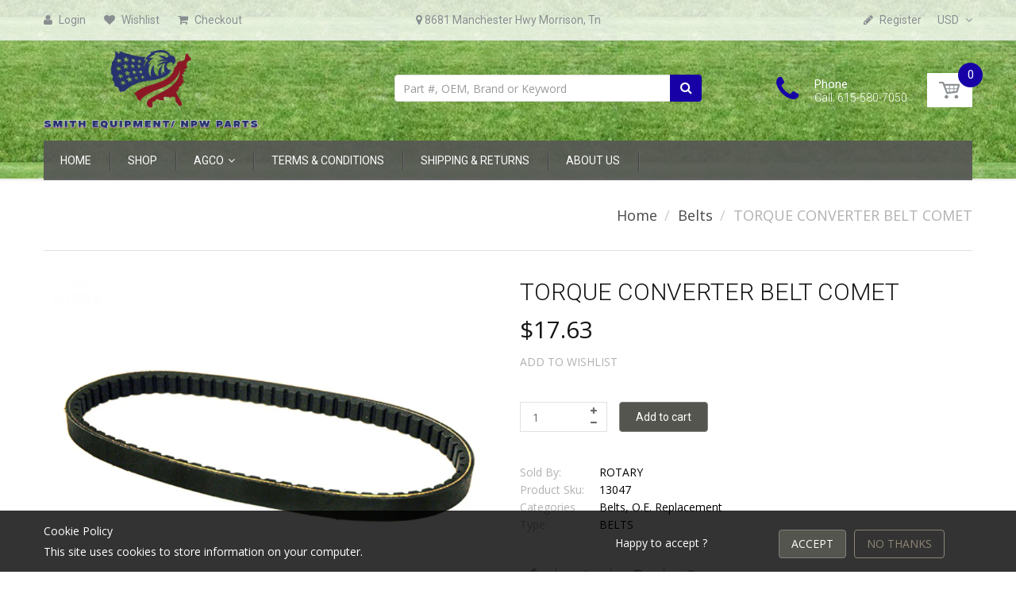

--- FILE ---
content_type: text/html; charset=utf-8
request_url: https://npwparts.com/products/torque-converter-belt-comet-13047
body_size: 25012
content:
<!doctype html>
<!--[if IE 8]><html lang="en" class="ie8 js"> <![endif]-->
<!--[if (gt IE 9)|!(IE)]><!--><html lang="en" class="js"> <!--<![endif]-->
<head>
  
  <link rel="shortcut icon" href="//npwparts.com/cdn/shop/t/9/assets/favicon.png?v=108943660680188591961746025342" type="image/png" />
  
  <meta charset="UTF-8">
  <meta http-equiv="Content-Type" content="text/html; charset=utf-8">
  <meta name="viewport" content="width=device-width, initial-scale=1, minimum-scale=1, maximum-scale=1" />
  <link rel="canonical" href="https://npwparts.com/products/torque-converter-belt-comet-13047" />
  <meta name="google-site-verification" content="_Uz2IZRcugsFYcmv9wOvAncqEuQU1tcmHN9AMrYrQnI" />

  <!-- Title and description ================================================== -->
  <title>
    TORQUE CONVERTER BELT COMET &ndash; NPWPARTS.COM
  </title>

  
  <meta name="description" content="Torque Converter Belt Comet. Replaces Comet 203581AReplaces:COMET 203581ADimensions: LENGTH: 30-1/4&quot; WIDTH: 3/4&quot;">
  

  


  <meta property="og:type" content="product" />
  <meta property="og:title" content="TORQUE CONVERTER BELT COMET" />
  
  <meta property="og:image" content="http://npwparts.com/cdn/shop/products/13047_befe2952-3af1-4b21-9333-7cc4ab342e31_grande.jpg?v=1504783637" />
  <meta property="og:image:secure_url" content="https://npwparts.com/cdn/shop/products/13047_befe2952-3af1-4b21-9333-7cc4ab342e31_grande.jpg?v=1504783637" />
  
  <meta property="og:price:amount" content="17.63" />
  <meta property="og:price:currency" content="USD" />



<meta property="og:description" content="Torque Converter Belt Comet. Replaces Comet 203581AReplaces:COMET 203581ADimensions: LENGTH: 30-1/4&quot; WIDTH: 3/4&quot;" />

<meta property="og:url" content="https://npwparts.com/products/torque-converter-belt-comet-13047" />
<meta property="og:site_name" content="NPWPARTS.COM" />
  

<link href="//npwparts.com/cdn/shop/t/9/assets/jquery-ui.css?v=64611646430117989321746025359" rel="stylesheet" type="text/css" media="all" />

<link href="//npwparts.com/cdn/shop/t/9/assets/bootstrap.3x.css?v=108945821467277196061746025326" rel="stylesheet" type="text/css" media="all" />
<link href="//npwparts.com/cdn/shop/t/9/assets/jquery.owl.carousel.css?v=77657715448469033441746025418" rel="stylesheet" type="text/css" media="all" />

<link href="//npwparts.com/cdn/shop/t/9/assets/jquery.plugin.css?v=69792016078534625371746025418" rel="stylesheet" type="text/css" media="all" />

<link href="//npwparts.com/cdn/shop/t/9/assets/bc.toggle.scss.css?v=84543606160684116431746025418" rel="stylesheet" type="text/css" media="all" />
<link href="//npwparts.com/cdn/shop/t/9/assets/bc.global.scss.css?v=147545970352807030281746025418" rel="stylesheet" type="text/css" media="all" />
<link href="//npwparts.com/cdn/shop/t/9/assets/bc.style.scss.css?v=174804383283309723861746025418" rel="stylesheet" type="text/css" media="all" />
<link href="//npwparts.com/cdn/shop/t/9/assets/bc.responsive.scss.css?v=59028656508994380461746025418" rel="stylesheet" type="text/css" media="all" />

  <link href="//fonts.googleapis.com/css?family=Roboto:100,100i,300,300i,400,400i,500,500i,700,700i,900,900i" rel='stylesheet' type='text/css'>
<link href="//fonts.googleapis.com/css?family=Open+Sans:300italic,400italic,600italic,700italic,800italic,400,300,600,700,800" rel='stylesheet' type='text/css'>
<link rel="stylesheet" href="//maxcdn.bootstrapcdn.com/font-awesome/4.5.0/css/font-awesome.min.css">
  
  

<script src="//npwparts.com/cdn/shop/t/9/assets/jquery-1.9.1.min.js?v=95800296054546268251746025358" ></script>

<script src="//code.jquery.com/ui/1.9.1/jquery-ui.js"></script>

<script src="//npwparts.com/cdn/shop/t/9/assets/bootstrap.3x.min.js?v=133551432925901452781746025326" defer></script>

<script src="//npwparts.com/cdn/shop/t/9/assets/jquery.easing.1.3.js?v=183302368868080250061746025361" defer></script>

<script src="//npwparts.com/cdn/shop/t/9/assets/modernizr.js?v=48376380639843794271746025380"  async></script>



<script src="//npwparts.com/cdn/shop/t/9/assets/cookies.js?v=152021851494072641811746025334"></script>
<script src="//npwparts.com/cdn/shop/t/9/assets/jquery.fancybox.min.js?v=145951643271796414991746025363"></script>
<script src="//npwparts.com/cdn/shop/t/9/assets/jquery.jgrowl.min.js?v=87227353252943713011746025365" defer></script>
<script src="//npwparts.com/cdn/shop/t/9/assets/jquery.elevatezoom.min.js?v=123601637255686690921746025362" defer></script>
<script src="//npwparts.com/cdn/shop/t/9/assets/jquery.owl.carousel.min.js?v=33650824321397007901746025366" defer></script>
<script src="//npwparts.com/cdn/shop/t/9/assets/jquery.plugin.js?v=10681318543028800801746025367" defer></script>
<script src="//npwparts.com/cdn/shop/t/9/assets/jquery.countdown.js?v=12090125995840752651746025360" defer></script>

<script src="//npwparts.com/cdn/shop/t/9/assets/cart.js?v=169366680354182025121746025329" defer></script>
<script src="//npwparts.com/cdn/shop/t/9/assets/rivets-cart.min.js?v=49544620901609536631746025393" defer></script>

<script src="//npwparts.com/cdn/shop/t/9/assets/bc.ajax-search.js?v=87119048951310792981746025418" defer></script>



<script src="//npwparts.com/cdn/shop/t/9/assets/option_selection.js?v=15895070327792254761746025381" defer></script>


<script src="//npwparts.com/cdn/shop/t/9/assets/jquery.fakecrop.js?v=165182472294359744011746025362" defer></script>


<script src="//npwparts.com/cdn/shop/t/9/assets/bc.global.js?v=5107760312179822001746025418" defer></script>
<script src="//npwparts.com/cdn/shop/t/9/assets/bc.slider.js?v=35441931550015488391746025418"></script>
<script src="//npwparts.com/cdn/shop/t/9/assets/bc.script.js?v=15589881852778385281746025418"></script>


  

  <script>window.performance && window.performance.mark && window.performance.mark('shopify.content_for_header.start');</script><meta name="facebook-domain-verification" content="ybcyh3ic2uc1k5nldo51gx83xatm0r">
<meta id="shopify-digital-wallet" name="shopify-digital-wallet" content="/22650487/digital_wallets/dialog">
<meta name="shopify-checkout-api-token" content="6e67b31c0eabc7f1a6208a5562dde9b4">
<link rel="alternate" type="application/json+oembed" href="https://npwparts.com/products/torque-converter-belt-comet-13047.oembed">
<script async="async" src="/checkouts/internal/preloads.js?locale=en-US"></script>
<link rel="preconnect" href="https://shop.app" crossorigin="anonymous">
<script async="async" src="https://shop.app/checkouts/internal/preloads.js?locale=en-US&shop_id=22650487" crossorigin="anonymous"></script>
<script id="apple-pay-shop-capabilities" type="application/json">{"shopId":22650487,"countryCode":"US","currencyCode":"USD","merchantCapabilities":["supports3DS"],"merchantId":"gid:\/\/shopify\/Shop\/22650487","merchantName":"NPWPARTS.COM","requiredBillingContactFields":["postalAddress","email","phone"],"requiredShippingContactFields":["postalAddress","email","phone"],"shippingType":"shipping","supportedNetworks":["visa","masterCard","amex","discover","elo","jcb"],"total":{"type":"pending","label":"NPWPARTS.COM","amount":"1.00"},"shopifyPaymentsEnabled":true,"supportsSubscriptions":true}</script>
<script id="shopify-features" type="application/json">{"accessToken":"6e67b31c0eabc7f1a6208a5562dde9b4","betas":["rich-media-storefront-analytics"],"domain":"npwparts.com","predictiveSearch":true,"shopId":22650487,"locale":"en"}</script>
<script>var Shopify = Shopify || {};
Shopify.shop = "npwparts.myshopify.com";
Shopify.locale = "en";
Shopify.currency = {"active":"USD","rate":"1.0"};
Shopify.country = "US";
Shopify.theme = {"name":"Copy of Copy of npw-parts-2019","id":151012638935,"schema_name":null,"schema_version":null,"theme_store_id":null,"role":"main"};
Shopify.theme.handle = "null";
Shopify.theme.style = {"id":null,"handle":null};
Shopify.cdnHost = "npwparts.com/cdn";
Shopify.routes = Shopify.routes || {};
Shopify.routes.root = "/";</script>
<script type="module">!function(o){(o.Shopify=o.Shopify||{}).modules=!0}(window);</script>
<script>!function(o){function n(){var o=[];function n(){o.push(Array.prototype.slice.apply(arguments))}return n.q=o,n}var t=o.Shopify=o.Shopify||{};t.loadFeatures=n(),t.autoloadFeatures=n()}(window);</script>
<script>
  window.ShopifyPay = window.ShopifyPay || {};
  window.ShopifyPay.apiHost = "shop.app\/pay";
  window.ShopifyPay.redirectState = null;
</script>
<script id="shop-js-analytics" type="application/json">{"pageType":"product"}</script>
<script defer="defer" async type="module" src="//npwparts.com/cdn/shopifycloud/shop-js/modules/v2/client.init-shop-cart-sync_C5BV16lS.en.esm.js"></script>
<script defer="defer" async type="module" src="//npwparts.com/cdn/shopifycloud/shop-js/modules/v2/chunk.common_CygWptCX.esm.js"></script>
<script type="module">
  await import("//npwparts.com/cdn/shopifycloud/shop-js/modules/v2/client.init-shop-cart-sync_C5BV16lS.en.esm.js");
await import("//npwparts.com/cdn/shopifycloud/shop-js/modules/v2/chunk.common_CygWptCX.esm.js");

  window.Shopify.SignInWithShop?.initShopCartSync?.({"fedCMEnabled":true,"windoidEnabled":true});

</script>
<script>
  window.Shopify = window.Shopify || {};
  if (!window.Shopify.featureAssets) window.Shopify.featureAssets = {};
  window.Shopify.featureAssets['shop-js'] = {"shop-cart-sync":["modules/v2/client.shop-cart-sync_ZFArdW7E.en.esm.js","modules/v2/chunk.common_CygWptCX.esm.js"],"init-fed-cm":["modules/v2/client.init-fed-cm_CmiC4vf6.en.esm.js","modules/v2/chunk.common_CygWptCX.esm.js"],"shop-button":["modules/v2/client.shop-button_tlx5R9nI.en.esm.js","modules/v2/chunk.common_CygWptCX.esm.js"],"shop-cash-offers":["modules/v2/client.shop-cash-offers_DOA2yAJr.en.esm.js","modules/v2/chunk.common_CygWptCX.esm.js","modules/v2/chunk.modal_D71HUcav.esm.js"],"init-windoid":["modules/v2/client.init-windoid_sURxWdc1.en.esm.js","modules/v2/chunk.common_CygWptCX.esm.js"],"shop-toast-manager":["modules/v2/client.shop-toast-manager_ClPi3nE9.en.esm.js","modules/v2/chunk.common_CygWptCX.esm.js"],"init-shop-email-lookup-coordinator":["modules/v2/client.init-shop-email-lookup-coordinator_B8hsDcYM.en.esm.js","modules/v2/chunk.common_CygWptCX.esm.js"],"init-shop-cart-sync":["modules/v2/client.init-shop-cart-sync_C5BV16lS.en.esm.js","modules/v2/chunk.common_CygWptCX.esm.js"],"avatar":["modules/v2/client.avatar_BTnouDA3.en.esm.js"],"pay-button":["modules/v2/client.pay-button_FdsNuTd3.en.esm.js","modules/v2/chunk.common_CygWptCX.esm.js"],"init-customer-accounts":["modules/v2/client.init-customer-accounts_DxDtT_ad.en.esm.js","modules/v2/client.shop-login-button_C5VAVYt1.en.esm.js","modules/v2/chunk.common_CygWptCX.esm.js","modules/v2/chunk.modal_D71HUcav.esm.js"],"init-shop-for-new-customer-accounts":["modules/v2/client.init-shop-for-new-customer-accounts_ChsxoAhi.en.esm.js","modules/v2/client.shop-login-button_C5VAVYt1.en.esm.js","modules/v2/chunk.common_CygWptCX.esm.js","modules/v2/chunk.modal_D71HUcav.esm.js"],"shop-login-button":["modules/v2/client.shop-login-button_C5VAVYt1.en.esm.js","modules/v2/chunk.common_CygWptCX.esm.js","modules/v2/chunk.modal_D71HUcav.esm.js"],"init-customer-accounts-sign-up":["modules/v2/client.init-customer-accounts-sign-up_CPSyQ0Tj.en.esm.js","modules/v2/client.shop-login-button_C5VAVYt1.en.esm.js","modules/v2/chunk.common_CygWptCX.esm.js","modules/v2/chunk.modal_D71HUcav.esm.js"],"shop-follow-button":["modules/v2/client.shop-follow-button_Cva4Ekp9.en.esm.js","modules/v2/chunk.common_CygWptCX.esm.js","modules/v2/chunk.modal_D71HUcav.esm.js"],"checkout-modal":["modules/v2/client.checkout-modal_BPM8l0SH.en.esm.js","modules/v2/chunk.common_CygWptCX.esm.js","modules/v2/chunk.modal_D71HUcav.esm.js"],"lead-capture":["modules/v2/client.lead-capture_Bi8yE_yS.en.esm.js","modules/v2/chunk.common_CygWptCX.esm.js","modules/v2/chunk.modal_D71HUcav.esm.js"],"shop-login":["modules/v2/client.shop-login_D6lNrXab.en.esm.js","modules/v2/chunk.common_CygWptCX.esm.js","modules/v2/chunk.modal_D71HUcav.esm.js"],"payment-terms":["modules/v2/client.payment-terms_CZxnsJam.en.esm.js","modules/v2/chunk.common_CygWptCX.esm.js","modules/v2/chunk.modal_D71HUcav.esm.js"]};
</script>
<script id="__st">var __st={"a":22650487,"offset":-21600,"reqid":"63a9fee3-10b5-431c-b89f-b7d3f977d3d2-1768654608","pageurl":"npwparts.com\/products\/torque-converter-belt-comet-13047","u":"6e971928e6e1","p":"product","rtyp":"product","rid":11614678534};</script>
<script>window.ShopifyPaypalV4VisibilityTracking = true;</script>
<script id="captcha-bootstrap">!function(){'use strict';const t='contact',e='account',n='new_comment',o=[[t,t],['blogs',n],['comments',n],[t,'customer']],c=[[e,'customer_login'],[e,'guest_login'],[e,'recover_customer_password'],[e,'create_customer']],r=t=>t.map((([t,e])=>`form[action*='/${t}']:not([data-nocaptcha='true']) input[name='form_type'][value='${e}']`)).join(','),a=t=>()=>t?[...document.querySelectorAll(t)].map((t=>t.form)):[];function s(){const t=[...o],e=r(t);return a(e)}const i='password',u='form_key',d=['recaptcha-v3-token','g-recaptcha-response','h-captcha-response',i],f=()=>{try{return window.sessionStorage}catch{return}},m='__shopify_v',_=t=>t.elements[u];function p(t,e,n=!1){try{const o=window.sessionStorage,c=JSON.parse(o.getItem(e)),{data:r}=function(t){const{data:e,action:n}=t;return t[m]||n?{data:e,action:n}:{data:t,action:n}}(c);for(const[e,n]of Object.entries(r))t.elements[e]&&(t.elements[e].value=n);n&&o.removeItem(e)}catch(o){console.error('form repopulation failed',{error:o})}}const l='form_type',E='cptcha';function T(t){t.dataset[E]=!0}const w=window,h=w.document,L='Shopify',v='ce_forms',y='captcha';let A=!1;((t,e)=>{const n=(g='f06e6c50-85a8-45c8-87d0-21a2b65856fe',I='https://cdn.shopify.com/shopifycloud/storefront-forms-hcaptcha/ce_storefront_forms_captcha_hcaptcha.v1.5.2.iife.js',D={infoText:'Protected by hCaptcha',privacyText:'Privacy',termsText:'Terms'},(t,e,n)=>{const o=w[L][v],c=o.bindForm;if(c)return c(t,g,e,D).then(n);var r;o.q.push([[t,g,e,D],n]),r=I,A||(h.body.append(Object.assign(h.createElement('script'),{id:'captcha-provider',async:!0,src:r})),A=!0)});var g,I,D;w[L]=w[L]||{},w[L][v]=w[L][v]||{},w[L][v].q=[],w[L][y]=w[L][y]||{},w[L][y].protect=function(t,e){n(t,void 0,e),T(t)},Object.freeze(w[L][y]),function(t,e,n,w,h,L){const[v,y,A,g]=function(t,e,n){const i=e?o:[],u=t?c:[],d=[...i,...u],f=r(d),m=r(i),_=r(d.filter((([t,e])=>n.includes(e))));return[a(f),a(m),a(_),s()]}(w,h,L),I=t=>{const e=t.target;return e instanceof HTMLFormElement?e:e&&e.form},D=t=>v().includes(t);t.addEventListener('submit',(t=>{const e=I(t);if(!e)return;const n=D(e)&&!e.dataset.hcaptchaBound&&!e.dataset.recaptchaBound,o=_(e),c=g().includes(e)&&(!o||!o.value);(n||c)&&t.preventDefault(),c&&!n&&(function(t){try{if(!f())return;!function(t){const e=f();if(!e)return;const n=_(t);if(!n)return;const o=n.value;o&&e.removeItem(o)}(t);const e=Array.from(Array(32),(()=>Math.random().toString(36)[2])).join('');!function(t,e){_(t)||t.append(Object.assign(document.createElement('input'),{type:'hidden',name:u})),t.elements[u].value=e}(t,e),function(t,e){const n=f();if(!n)return;const o=[...t.querySelectorAll(`input[type='${i}']`)].map((({name:t})=>t)),c=[...d,...o],r={};for(const[a,s]of new FormData(t).entries())c.includes(a)||(r[a]=s);n.setItem(e,JSON.stringify({[m]:1,action:t.action,data:r}))}(t,e)}catch(e){console.error('failed to persist form',e)}}(e),e.submit())}));const S=(t,e)=>{t&&!t.dataset[E]&&(n(t,e.some((e=>e===t))),T(t))};for(const o of['focusin','change'])t.addEventListener(o,(t=>{const e=I(t);D(e)&&S(e,y())}));const B=e.get('form_key'),M=e.get(l),P=B&&M;t.addEventListener('DOMContentLoaded',(()=>{const t=y();if(P)for(const e of t)e.elements[l].value===M&&p(e,B);[...new Set([...A(),...v().filter((t=>'true'===t.dataset.shopifyCaptcha))])].forEach((e=>S(e,t)))}))}(h,new URLSearchParams(w.location.search),n,t,e,['guest_login'])})(!0,!0)}();</script>
<script integrity="sha256-4kQ18oKyAcykRKYeNunJcIwy7WH5gtpwJnB7kiuLZ1E=" data-source-attribution="shopify.loadfeatures" defer="defer" src="//npwparts.com/cdn/shopifycloud/storefront/assets/storefront/load_feature-a0a9edcb.js" crossorigin="anonymous"></script>
<script crossorigin="anonymous" defer="defer" src="//npwparts.com/cdn/shopifycloud/storefront/assets/shopify_pay/storefront-65b4c6d7.js?v=20250812"></script>
<script data-source-attribution="shopify.dynamic_checkout.dynamic.init">var Shopify=Shopify||{};Shopify.PaymentButton=Shopify.PaymentButton||{isStorefrontPortableWallets:!0,init:function(){window.Shopify.PaymentButton.init=function(){};var t=document.createElement("script");t.src="https://npwparts.com/cdn/shopifycloud/portable-wallets/latest/portable-wallets.en.js",t.type="module",document.head.appendChild(t)}};
</script>
<script data-source-attribution="shopify.dynamic_checkout.buyer_consent">
  function portableWalletsHideBuyerConsent(e){var t=document.getElementById("shopify-buyer-consent"),n=document.getElementById("shopify-subscription-policy-button");t&&n&&(t.classList.add("hidden"),t.setAttribute("aria-hidden","true"),n.removeEventListener("click",e))}function portableWalletsShowBuyerConsent(e){var t=document.getElementById("shopify-buyer-consent"),n=document.getElementById("shopify-subscription-policy-button");t&&n&&(t.classList.remove("hidden"),t.removeAttribute("aria-hidden"),n.addEventListener("click",e))}window.Shopify?.PaymentButton&&(window.Shopify.PaymentButton.hideBuyerConsent=portableWalletsHideBuyerConsent,window.Shopify.PaymentButton.showBuyerConsent=portableWalletsShowBuyerConsent);
</script>
<script data-source-attribution="shopify.dynamic_checkout.cart.bootstrap">document.addEventListener("DOMContentLoaded",(function(){function t(){return document.querySelector("shopify-accelerated-checkout-cart, shopify-accelerated-checkout")}if(t())Shopify.PaymentButton.init();else{new MutationObserver((function(e,n){t()&&(Shopify.PaymentButton.init(),n.disconnect())})).observe(document.body,{childList:!0,subtree:!0})}}));
</script>
<link id="shopify-accelerated-checkout-styles" rel="stylesheet" media="screen" href="https://npwparts.com/cdn/shopifycloud/portable-wallets/latest/accelerated-checkout-backwards-compat.css" crossorigin="anonymous">
<style id="shopify-accelerated-checkout-cart">
        #shopify-buyer-consent {
  margin-top: 1em;
  display: inline-block;
  width: 100%;
}

#shopify-buyer-consent.hidden {
  display: none;
}

#shopify-subscription-policy-button {
  background: none;
  border: none;
  padding: 0;
  text-decoration: underline;
  font-size: inherit;
  cursor: pointer;
}

#shopify-subscription-policy-button::before {
  box-shadow: none;
}

      </style>

<script>window.performance && window.performance.mark && window.performance.mark('shopify.content_for_header.end');</script>

<link href="https://monorail-edge.shopifysvc.com" rel="dns-prefetch">
<script>(function(){if ("sendBeacon" in navigator && "performance" in window) {try {var session_token_from_headers = performance.getEntriesByType('navigation')[0].serverTiming.find(x => x.name == '_s').description;} catch {var session_token_from_headers = undefined;}var session_cookie_matches = document.cookie.match(/_shopify_s=([^;]*)/);var session_token_from_cookie = session_cookie_matches && session_cookie_matches.length === 2 ? session_cookie_matches[1] : "";var session_token = session_token_from_headers || session_token_from_cookie || "";function handle_abandonment_event(e) {var entries = performance.getEntries().filter(function(entry) {return /monorail-edge.shopifysvc.com/.test(entry.name);});if (!window.abandonment_tracked && entries.length === 0) {window.abandonment_tracked = true;var currentMs = Date.now();var navigation_start = performance.timing.navigationStart;var payload = {shop_id: 22650487,url: window.location.href,navigation_start,duration: currentMs - navigation_start,session_token,page_type: "product"};window.navigator.sendBeacon("https://monorail-edge.shopifysvc.com/v1/produce", JSON.stringify({schema_id: "online_store_buyer_site_abandonment/1.1",payload: payload,metadata: {event_created_at_ms: currentMs,event_sent_at_ms: currentMs}}));}}window.addEventListener('pagehide', handle_abandonment_event);}}());</script>
<script id="web-pixels-manager-setup">(function e(e,d,r,n,o){if(void 0===o&&(o={}),!Boolean(null===(a=null===(i=window.Shopify)||void 0===i?void 0:i.analytics)||void 0===a?void 0:a.replayQueue)){var i,a;window.Shopify=window.Shopify||{};var t=window.Shopify;t.analytics=t.analytics||{};var s=t.analytics;s.replayQueue=[],s.publish=function(e,d,r){return s.replayQueue.push([e,d,r]),!0};try{self.performance.mark("wpm:start")}catch(e){}var l=function(){var e={modern:/Edge?\/(1{2}[4-9]|1[2-9]\d|[2-9]\d{2}|\d{4,})\.\d+(\.\d+|)|Firefox\/(1{2}[4-9]|1[2-9]\d|[2-9]\d{2}|\d{4,})\.\d+(\.\d+|)|Chrom(ium|e)\/(9{2}|\d{3,})\.\d+(\.\d+|)|(Maci|X1{2}).+ Version\/(15\.\d+|(1[6-9]|[2-9]\d|\d{3,})\.\d+)([,.]\d+|)( \(\w+\)|)( Mobile\/\w+|) Safari\/|Chrome.+OPR\/(9{2}|\d{3,})\.\d+\.\d+|(CPU[ +]OS|iPhone[ +]OS|CPU[ +]iPhone|CPU IPhone OS|CPU iPad OS)[ +]+(15[._]\d+|(1[6-9]|[2-9]\d|\d{3,})[._]\d+)([._]\d+|)|Android:?[ /-](13[3-9]|1[4-9]\d|[2-9]\d{2}|\d{4,})(\.\d+|)(\.\d+|)|Android.+Firefox\/(13[5-9]|1[4-9]\d|[2-9]\d{2}|\d{4,})\.\d+(\.\d+|)|Android.+Chrom(ium|e)\/(13[3-9]|1[4-9]\d|[2-9]\d{2}|\d{4,})\.\d+(\.\d+|)|SamsungBrowser\/([2-9]\d|\d{3,})\.\d+/,legacy:/Edge?\/(1[6-9]|[2-9]\d|\d{3,})\.\d+(\.\d+|)|Firefox\/(5[4-9]|[6-9]\d|\d{3,})\.\d+(\.\d+|)|Chrom(ium|e)\/(5[1-9]|[6-9]\d|\d{3,})\.\d+(\.\d+|)([\d.]+$|.*Safari\/(?![\d.]+ Edge\/[\d.]+$))|(Maci|X1{2}).+ Version\/(10\.\d+|(1[1-9]|[2-9]\d|\d{3,})\.\d+)([,.]\d+|)( \(\w+\)|)( Mobile\/\w+|) Safari\/|Chrome.+OPR\/(3[89]|[4-9]\d|\d{3,})\.\d+\.\d+|(CPU[ +]OS|iPhone[ +]OS|CPU[ +]iPhone|CPU IPhone OS|CPU iPad OS)[ +]+(10[._]\d+|(1[1-9]|[2-9]\d|\d{3,})[._]\d+)([._]\d+|)|Android:?[ /-](13[3-9]|1[4-9]\d|[2-9]\d{2}|\d{4,})(\.\d+|)(\.\d+|)|Mobile Safari.+OPR\/([89]\d|\d{3,})\.\d+\.\d+|Android.+Firefox\/(13[5-9]|1[4-9]\d|[2-9]\d{2}|\d{4,})\.\d+(\.\d+|)|Android.+Chrom(ium|e)\/(13[3-9]|1[4-9]\d|[2-9]\d{2}|\d{4,})\.\d+(\.\d+|)|Android.+(UC? ?Browser|UCWEB|U3)[ /]?(15\.([5-9]|\d{2,})|(1[6-9]|[2-9]\d|\d{3,})\.\d+)\.\d+|SamsungBrowser\/(5\.\d+|([6-9]|\d{2,})\.\d+)|Android.+MQ{2}Browser\/(14(\.(9|\d{2,})|)|(1[5-9]|[2-9]\d|\d{3,})(\.\d+|))(\.\d+|)|K[Aa][Ii]OS\/(3\.\d+|([4-9]|\d{2,})\.\d+)(\.\d+|)/},d=e.modern,r=e.legacy,n=navigator.userAgent;return n.match(d)?"modern":n.match(r)?"legacy":"unknown"}(),u="modern"===l?"modern":"legacy",c=(null!=n?n:{modern:"",legacy:""})[u],f=function(e){return[e.baseUrl,"/wpm","/b",e.hashVersion,"modern"===e.buildTarget?"m":"l",".js"].join("")}({baseUrl:d,hashVersion:r,buildTarget:u}),m=function(e){var d=e.version,r=e.bundleTarget,n=e.surface,o=e.pageUrl,i=e.monorailEndpoint;return{emit:function(e){var a=e.status,t=e.errorMsg,s=(new Date).getTime(),l=JSON.stringify({metadata:{event_sent_at_ms:s},events:[{schema_id:"web_pixels_manager_load/3.1",payload:{version:d,bundle_target:r,page_url:o,status:a,surface:n,error_msg:t},metadata:{event_created_at_ms:s}}]});if(!i)return console&&console.warn&&console.warn("[Web Pixels Manager] No Monorail endpoint provided, skipping logging."),!1;try{return self.navigator.sendBeacon.bind(self.navigator)(i,l)}catch(e){}var u=new XMLHttpRequest;try{return u.open("POST",i,!0),u.setRequestHeader("Content-Type","text/plain"),u.send(l),!0}catch(e){return console&&console.warn&&console.warn("[Web Pixels Manager] Got an unhandled error while logging to Monorail."),!1}}}}({version:r,bundleTarget:l,surface:e.surface,pageUrl:self.location.href,monorailEndpoint:e.monorailEndpoint});try{o.browserTarget=l,function(e){var d=e.src,r=e.async,n=void 0===r||r,o=e.onload,i=e.onerror,a=e.sri,t=e.scriptDataAttributes,s=void 0===t?{}:t,l=document.createElement("script"),u=document.querySelector("head"),c=document.querySelector("body");if(l.async=n,l.src=d,a&&(l.integrity=a,l.crossOrigin="anonymous"),s)for(var f in s)if(Object.prototype.hasOwnProperty.call(s,f))try{l.dataset[f]=s[f]}catch(e){}if(o&&l.addEventListener("load",o),i&&l.addEventListener("error",i),u)u.appendChild(l);else{if(!c)throw new Error("Did not find a head or body element to append the script");c.appendChild(l)}}({src:f,async:!0,onload:function(){if(!function(){var e,d;return Boolean(null===(d=null===(e=window.Shopify)||void 0===e?void 0:e.analytics)||void 0===d?void 0:d.initialized)}()){var d=window.webPixelsManager.init(e)||void 0;if(d){var r=window.Shopify.analytics;r.replayQueue.forEach((function(e){var r=e[0],n=e[1],o=e[2];d.publishCustomEvent(r,n,o)})),r.replayQueue=[],r.publish=d.publishCustomEvent,r.visitor=d.visitor,r.initialized=!0}}},onerror:function(){return m.emit({status:"failed",errorMsg:"".concat(f," has failed to load")})},sri:function(e){var d=/^sha384-[A-Za-z0-9+/=]+$/;return"string"==typeof e&&d.test(e)}(c)?c:"",scriptDataAttributes:o}),m.emit({status:"loading"})}catch(e){m.emit({status:"failed",errorMsg:(null==e?void 0:e.message)||"Unknown error"})}}})({shopId: 22650487,storefrontBaseUrl: "https://npwparts.com",extensionsBaseUrl: "https://extensions.shopifycdn.com/cdn/shopifycloud/web-pixels-manager",monorailEndpoint: "https://monorail-edge.shopifysvc.com/unstable/produce_batch",surface: "storefront-renderer",enabledBetaFlags: ["2dca8a86"],webPixelsConfigList: [{"id":"968327383","configuration":"{\"pixel_id\":\"470996012519287\",\"pixel_type\":\"facebook_pixel\"}","eventPayloadVersion":"v1","runtimeContext":"OPEN","scriptVersion":"ca16bc87fe92b6042fbaa3acc2fbdaa6","type":"APP","apiClientId":2329312,"privacyPurposes":["ANALYTICS","MARKETING","SALE_OF_DATA"],"dataSharingAdjustments":{"protectedCustomerApprovalScopes":["read_customer_address","read_customer_email","read_customer_name","read_customer_personal_data","read_customer_phone"]}},{"id":"shopify-app-pixel","configuration":"{}","eventPayloadVersion":"v1","runtimeContext":"STRICT","scriptVersion":"0450","apiClientId":"shopify-pixel","type":"APP","privacyPurposes":["ANALYTICS","MARKETING"]},{"id":"shopify-custom-pixel","eventPayloadVersion":"v1","runtimeContext":"LAX","scriptVersion":"0450","apiClientId":"shopify-pixel","type":"CUSTOM","privacyPurposes":["ANALYTICS","MARKETING"]}],isMerchantRequest: false,initData: {"shop":{"name":"NPWPARTS.COM","paymentSettings":{"currencyCode":"USD"},"myshopifyDomain":"npwparts.myshopify.com","countryCode":"US","storefrontUrl":"https:\/\/npwparts.com"},"customer":null,"cart":null,"checkout":null,"productVariants":[{"price":{"amount":17.63,"currencyCode":"USD"},"product":{"title":"TORQUE CONVERTER BELT COMET","vendor":"ROTARY","id":"11614678534","untranslatedTitle":"TORQUE CONVERTER BELT COMET","url":"\/products\/torque-converter-belt-comet-13047","type":"BELTS"},"id":"49355209030","image":{"src":"\/\/npwparts.com\/cdn\/shop\/products\/13047_befe2952-3af1-4b21-9333-7cc4ab342e31.jpg?v=1504783637"},"sku":"13047","title":"Default Title","untranslatedTitle":"Default Title"}],"purchasingCompany":null},},"https://npwparts.com/cdn","fcfee988w5aeb613cpc8e4bc33m6693e112",{"modern":"","legacy":""},{"shopId":"22650487","storefrontBaseUrl":"https:\/\/npwparts.com","extensionBaseUrl":"https:\/\/extensions.shopifycdn.com\/cdn\/shopifycloud\/web-pixels-manager","surface":"storefront-renderer","enabledBetaFlags":"[\"2dca8a86\"]","isMerchantRequest":"false","hashVersion":"fcfee988w5aeb613cpc8e4bc33m6693e112","publish":"custom","events":"[[\"page_viewed\",{}],[\"product_viewed\",{\"productVariant\":{\"price\":{\"amount\":17.63,\"currencyCode\":\"USD\"},\"product\":{\"title\":\"TORQUE CONVERTER BELT COMET\",\"vendor\":\"ROTARY\",\"id\":\"11614678534\",\"untranslatedTitle\":\"TORQUE CONVERTER BELT COMET\",\"url\":\"\/products\/torque-converter-belt-comet-13047\",\"type\":\"BELTS\"},\"id\":\"49355209030\",\"image\":{\"src\":\"\/\/npwparts.com\/cdn\/shop\/products\/13047_befe2952-3af1-4b21-9333-7cc4ab342e31.jpg?v=1504783637\"},\"sku\":\"13047\",\"title\":\"Default Title\",\"untranslatedTitle\":\"Default Title\"}}]]"});</script><script>
  window.ShopifyAnalytics = window.ShopifyAnalytics || {};
  window.ShopifyAnalytics.meta = window.ShopifyAnalytics.meta || {};
  window.ShopifyAnalytics.meta.currency = 'USD';
  var meta = {"product":{"id":11614678534,"gid":"gid:\/\/shopify\/Product\/11614678534","vendor":"ROTARY","type":"BELTS","handle":"torque-converter-belt-comet-13047","variants":[{"id":49355209030,"price":1763,"name":"TORQUE CONVERTER BELT COMET","public_title":null,"sku":"13047"}],"remote":false},"page":{"pageType":"product","resourceType":"product","resourceId":11614678534,"requestId":"63a9fee3-10b5-431c-b89f-b7d3f977d3d2-1768654608"}};
  for (var attr in meta) {
    window.ShopifyAnalytics.meta[attr] = meta[attr];
  }
</script>
<script class="analytics">
  (function () {
    var customDocumentWrite = function(content) {
      var jquery = null;

      if (window.jQuery) {
        jquery = window.jQuery;
      } else if (window.Checkout && window.Checkout.$) {
        jquery = window.Checkout.$;
      }

      if (jquery) {
        jquery('body').append(content);
      }
    };

    var hasLoggedConversion = function(token) {
      if (token) {
        return document.cookie.indexOf('loggedConversion=' + token) !== -1;
      }
      return false;
    }

    var setCookieIfConversion = function(token) {
      if (token) {
        var twoMonthsFromNow = new Date(Date.now());
        twoMonthsFromNow.setMonth(twoMonthsFromNow.getMonth() + 2);

        document.cookie = 'loggedConversion=' + token + '; expires=' + twoMonthsFromNow;
      }
    }

    var trekkie = window.ShopifyAnalytics.lib = window.trekkie = window.trekkie || [];
    if (trekkie.integrations) {
      return;
    }
    trekkie.methods = [
      'identify',
      'page',
      'ready',
      'track',
      'trackForm',
      'trackLink'
    ];
    trekkie.factory = function(method) {
      return function() {
        var args = Array.prototype.slice.call(arguments);
        args.unshift(method);
        trekkie.push(args);
        return trekkie;
      };
    };
    for (var i = 0; i < trekkie.methods.length; i++) {
      var key = trekkie.methods[i];
      trekkie[key] = trekkie.factory(key);
    }
    trekkie.load = function(config) {
      trekkie.config = config || {};
      trekkie.config.initialDocumentCookie = document.cookie;
      var first = document.getElementsByTagName('script')[0];
      var script = document.createElement('script');
      script.type = 'text/javascript';
      script.onerror = function(e) {
        var scriptFallback = document.createElement('script');
        scriptFallback.type = 'text/javascript';
        scriptFallback.onerror = function(error) {
                var Monorail = {
      produce: function produce(monorailDomain, schemaId, payload) {
        var currentMs = new Date().getTime();
        var event = {
          schema_id: schemaId,
          payload: payload,
          metadata: {
            event_created_at_ms: currentMs,
            event_sent_at_ms: currentMs
          }
        };
        return Monorail.sendRequest("https://" + monorailDomain + "/v1/produce", JSON.stringify(event));
      },
      sendRequest: function sendRequest(endpointUrl, payload) {
        // Try the sendBeacon API
        if (window && window.navigator && typeof window.navigator.sendBeacon === 'function' && typeof window.Blob === 'function' && !Monorail.isIos12()) {
          var blobData = new window.Blob([payload], {
            type: 'text/plain'
          });

          if (window.navigator.sendBeacon(endpointUrl, blobData)) {
            return true;
          } // sendBeacon was not successful

        } // XHR beacon

        var xhr = new XMLHttpRequest();

        try {
          xhr.open('POST', endpointUrl);
          xhr.setRequestHeader('Content-Type', 'text/plain');
          xhr.send(payload);
        } catch (e) {
          console.log(e);
        }

        return false;
      },
      isIos12: function isIos12() {
        return window.navigator.userAgent.lastIndexOf('iPhone; CPU iPhone OS 12_') !== -1 || window.navigator.userAgent.lastIndexOf('iPad; CPU OS 12_') !== -1;
      }
    };
    Monorail.produce('monorail-edge.shopifysvc.com',
      'trekkie_storefront_load_errors/1.1',
      {shop_id: 22650487,
      theme_id: 151012638935,
      app_name: "storefront",
      context_url: window.location.href,
      source_url: "//npwparts.com/cdn/s/trekkie.storefront.cd680fe47e6c39ca5d5df5f0a32d569bc48c0f27.min.js"});

        };
        scriptFallback.async = true;
        scriptFallback.src = '//npwparts.com/cdn/s/trekkie.storefront.cd680fe47e6c39ca5d5df5f0a32d569bc48c0f27.min.js';
        first.parentNode.insertBefore(scriptFallback, first);
      };
      script.async = true;
      script.src = '//npwparts.com/cdn/s/trekkie.storefront.cd680fe47e6c39ca5d5df5f0a32d569bc48c0f27.min.js';
      first.parentNode.insertBefore(script, first);
    };
    trekkie.load(
      {"Trekkie":{"appName":"storefront","development":false,"defaultAttributes":{"shopId":22650487,"isMerchantRequest":null,"themeId":151012638935,"themeCityHash":"12401248061643975564","contentLanguage":"en","currency":"USD","eventMetadataId":"a698c191-e688-4b94-9269-6ae431b7e530"},"isServerSideCookieWritingEnabled":true,"monorailRegion":"shop_domain","enabledBetaFlags":["65f19447"]},"Session Attribution":{},"S2S":{"facebookCapiEnabled":true,"source":"trekkie-storefront-renderer","apiClientId":580111}}
    );

    var loaded = false;
    trekkie.ready(function() {
      if (loaded) return;
      loaded = true;

      window.ShopifyAnalytics.lib = window.trekkie;

      var originalDocumentWrite = document.write;
      document.write = customDocumentWrite;
      try { window.ShopifyAnalytics.merchantGoogleAnalytics.call(this); } catch(error) {};
      document.write = originalDocumentWrite;

      window.ShopifyAnalytics.lib.page(null,{"pageType":"product","resourceType":"product","resourceId":11614678534,"requestId":"63a9fee3-10b5-431c-b89f-b7d3f977d3d2-1768654608","shopifyEmitted":true});

      var match = window.location.pathname.match(/checkouts\/(.+)\/(thank_you|post_purchase)/)
      var token = match? match[1]: undefined;
      if (!hasLoggedConversion(token)) {
        setCookieIfConversion(token);
        window.ShopifyAnalytics.lib.track("Viewed Product",{"currency":"USD","variantId":49355209030,"productId":11614678534,"productGid":"gid:\/\/shopify\/Product\/11614678534","name":"TORQUE CONVERTER BELT COMET","price":"17.63","sku":"13047","brand":"ROTARY","variant":null,"category":"BELTS","nonInteraction":true,"remote":false},undefined,undefined,{"shopifyEmitted":true});
      window.ShopifyAnalytics.lib.track("monorail:\/\/trekkie_storefront_viewed_product\/1.1",{"currency":"USD","variantId":49355209030,"productId":11614678534,"productGid":"gid:\/\/shopify\/Product\/11614678534","name":"TORQUE CONVERTER BELT COMET","price":"17.63","sku":"13047","brand":"ROTARY","variant":null,"category":"BELTS","nonInteraction":true,"remote":false,"referer":"https:\/\/npwparts.com\/products\/torque-converter-belt-comet-13047"});
      }
    });


        var eventsListenerScript = document.createElement('script');
        eventsListenerScript.async = true;
        eventsListenerScript.src = "//npwparts.com/cdn/shopifycloud/storefront/assets/shop_events_listener-3da45d37.js";
        document.getElementsByTagName('head')[0].appendChild(eventsListenerScript);

})();</script>
<script
  defer
  src="https://npwparts.com/cdn/shopifycloud/perf-kit/shopify-perf-kit-3.0.4.min.js"
  data-application="storefront-renderer"
  data-shop-id="22650487"
  data-render-region="gcp-us-east1"
  data-page-type="product"
  data-theme-instance-id="151012638935"
  data-theme-name=""
  data-theme-version=""
  data-monorail-region="shop_domain"
  data-resource-timing-sampling-rate="10"
  data-shs="true"
  data-shs-beacon="true"
  data-shs-export-with-fetch="true"
  data-shs-logs-sample-rate="1"
  data-shs-beacon-endpoint="https://npwparts.com/api/collect"
></script>
</head>

<body class="templateProduct">
  
  <div class="boxes-wrapper">
    
    <!-- Begin Menu Mobile-->
<div class="mobile-version visible-xs visible-sm">
  <div class="menu-mobile navbar">
    <div class="nav-collapse is-mobile-nav">
      <ul class="main-nav">
        <li class="li-on-mobile">
          <span>All Department</span>
        </li>
        
        

  <li class="">
    <a href="/">
      <span>Home</span>
    </a>
  </li>



        
        

  <li class="">
    <a href="/collections">
      <span>Shop</span>
    </a>
  </li>



        
        


  
	

    
	  
      

      

    
	  
      

      

    

	
		<li class="dropdown">
  <a href="#" class="dropdown-link">
    <span>Agco</span>
  </a>
  
  <span class="expand">
    <i class="fa fa-angle-down hidden-xs hidden-sm"></i>
    <i class="fa fa-plus visible-xs visible-sm"></i>
  </span>
  

  <ul class="dropdown-menu">
    
    

<li><a tabindex="-1" href="/collections/deutz"><span>Deutz</span></a></li>


    
    

<li><a tabindex="-1" href="/collections/ford-new-holland"><span>Ford New Holland</span></a></li>


    
    

<li><a tabindex="-1" href="/collections/case-ihc"><span>Case IHC</span></a></li>


    
    

<li><a tabindex="-1" href="/collections/john-deere"><span>John Deere</span></a></li>


    
    

<li><a tabindex="-1" href="/collections/vermeer"><span>Vermeer</span></a></li>


    
    

<li><a tabindex="-1" href="/collections/mahindra"><span>Mahindra</span></a></li>


    
    

<li><a tabindex="-1" href="/collections/kuhn"><span>Kuhn</span></a></li>


    
    

<li><a tabindex="-1" href="/collections/kawasaki"><span>Kawasaki</span></a></li>


    
    

<li><a tabindex="-1" href="/collections/kubota"><span>Kubota</span></a></li>


    
    

<li><a tabindex="-1" href="/collections/misc"><span>MISC EQUIPMENT</span></a></li>


    
  </ul>
</li>

	
    

  


        
        

  <li class="">
    <a href="/pages/terms-conditions">
      <span>Terms & Conditions</span>
    </a>
  </li>



        
        

  <li class="">
    <a href="/pages/shipping-returns">
      <span>Shipping & Returns</span>
    </a>
  </li>



        
        

  <li class="">
    <a href="/pages/about-us">
      <span>About us</span>
    </a>
  </li>



        
      </ul>   
    </div>
  </div>
</div>
<!-- End Menu Mobile-->
    
    
    
    <div id="page-body">
      
      <!-- Begin Header -->
      
      <header class="header-content" data-stick="true">
        <div class="header-container">

  <div class="top-bar hidden-xs">
    <div class="container">
      <div class="row">

        <div class="top-bar-left col-md-4 col-sm-4 col-xs-12">
          <ul class="top-bar-list">
            

    
    <li class="customer-account">
      
        <a href="/account/login" title="Login">
          <i class="fa fa-user"></i>
          <span>Login</span>
        </a>
      
    </li>
  

  
    <li class="wishlist-target"> 
      <a href="javascript:;" class="num-items-in-wishlist show-wishlist" title="Wishlist">
        <span class="wishlist-icon"><i class="fa fa-heart"></i><span class="number hide">0</span></span>
        <span>Wishlist</span>
      </a>
    </li>
  




  <li class="customer-checkout">
    <a href="/checkout">
      <i class="fa fa-shopping-cart"></i>
      <span>Checkout</span>
    </a>
  </li>



          </ul>
        </div>

        
          <div class="top-bar-info col-md-4 col-sm-4 col-xs-12">
            <i class="fa fa-map-marker"></i>&nbsp;8681 Manchester Hwy    Morrison, Tn
          </div>
        

        <div class="top-bar-right col-md-4 col-sm-4 col-xs-12">
          <ul class="list-inline">
            
  <li class="currency dropdown-parent uppercase currency-block">
  <a class="currency_wrapper dropdown-toggle" href="javascript:;" data-toggle="dropdown">
    <span class="currency_code">USD</span>
    <i class="fa fa-angle-down"></i>
  </a>
  
  <ul class="currencies dropdown-menu">
    
    
    <li class="currency-USD active">
      <a href="javascript:;"><i class="flag-usd"></i><span>USD</span></a>
      <input type="hidden" value="USD" />
    </li>
    
    
    
    
    <li class="currency-EUR">
      <a href="javascript:;"><i class="flag-eur"></i><span>EUR</span></a>
      <input type="hidden" value="EUR" />
    </li>
    
    
    
    <li class="currency-GBP">
      <a href="javascript:;"><i class="flag-gbp"></i><span>GBP</span></a>
      <input type="hidden" value="GBP" />
    </li>
    
    
  </ul>

  <select class="currencies_src hide" name="currencies">
    
    
    <option value="USD" selected="selected">USD</option>
    
    
    
    
    <option value="EUR">EUR</option>
    
    
    
    <option value="GBP">GBP</option>
    
    
  </select>
</li>





    
    
    <li class="customer-login">
      <a href="/account/register" title="Register">
        <i class="fa fa-pencil"></i>
        <span>Register</span>
      </a>
    </li>
    
  


          </ul>
        </div>

      </div>
    </div>
  </div>

  <div class="header-main">

    <div class="container">
      
      <div class="visible-xs">
        <div class="logo-mobile">
          <a href="/" title="NPWPARTS.COM" class="logo-site">
            
              <img class="logo" src="//npwparts.com/cdn/shop/t/9/assets/logo.png?v=165586954455999848601746025371" alt="NPWPARTS.COM" />
            
          </a>
        </div>

        <div class="header-mobile">
          <div class="navbar navbar-responsive-menu">
            <div class="btn-navbar responsive-menu" data-toggle="offcanvas">
              <span class="bar"></span>
              <span class="bar"></span>
              <span class="bar"></span>
            </div>
          </div>

          <div class="header-mobile-icon customer-account">
            <a href="/account" title="Account"></a>
          </div>

           
            <div class="header-mobile-icon wishlist-target">
              <a href="javascript:;" class="num-items-in-wishlist show-wishlist" title="Wishlist">
                <span class="wishlist-icon"><i class="fa fa-heart"></i><span class="number hide">0</span></span>
                <span>Wishlist</span>
              </a>
            </div>
          

          
            <div class="currency dropdown-parent uppercase currency-block">
  <a class="currency_wrapper dropdown-toggle" href="javascript:;" data-toggle="dropdown">
    <span class="currency_code">USD</span>
    <i class="fa fa-angle-down"></i>
  </a>
  
  <ul class="currencies dropdown-menu">
    
    
    <li class="currency-USD active">
      <a href="javascript:;"><i class="flag-usd"></i><span>USD</span></a>
      <input type="hidden" value="USD" />
    </li>
    
    
    
    
    <li class="currency-EUR">
      <a href="javascript:;"><i class="flag-eur"></i><span>EUR</span></a>
      <input type="hidden" value="EUR" />
    </li>
    
    
    
    <li class="currency-GBP">
      <a href="javascript:;"><i class="flag-gbp"></i><span>GBP</span></a>
      <input type="hidden" value="GBP" />
    </li>
    
    
  </ul>

  <select class="currencies_src hide" name="currencies">
    
    
    <option value="USD" selected="selected">USD</option>
    
    
    
    
    <option value="EUR">EUR</option>
    
    
    
    <option value="GBP">GBP</option>
    
    
  </select>
</div>
          
        </div>
      </div>

      <div class="row">
        <div class="table-row">
          
          <div class="header-logo col-md-3 col-sm-12 hidden-xs">
            <a href="/" title="NPWPARTS.COM" class="logo-site">
              
                <img class="logo" src="//npwparts.com/cdn/shop/t/9/assets/logo.png?v=165586954455999848601746025371" alt="NPWPARTS.COM" />
              
            </a>
          </div>

          <div class="header-other col-lg-9 col-md-9 col-sm-12">

            
              <div class="searchbox">
                <form id="search" class="navbar-form search" action="/search" method="get">
                  <input type="hidden" name="type" value="product" />
                  <input id="bc-product-search" type="text" name="q" class="form-control"  placeholder="Part #, OEM, Brand or Keyword" autocomplete="off" />
                  <button type="submit" class="search-icon"></button>
                </form>

                	
                  <div id="result-ajax-search" class="hidden-xs">
                    <ul class="search-results"></ul>
                  </div>
                
              </div>
            

            
              <div class="header-text-widget hidden-xs">
                <div class="widget-description">
                  <i class="fa fa-phone"></i>
                  
                    <span class="text-1">Phone</span>
                  
                  
                    <span class="text-2">Call:  615-580-7050</span>
                  
                </div>
              </div>
            

            
              <div class="top-cart-holder hover-dropdown">
                <div class="cart-target">		

                  
                    <a href="javascript:void(0)" class="basket dropdown-toggle dropdown-link" title="cart" data-toggle="dropdown">
                      <span class="number"><span class="n-item">0</span><span class="item"> item(s)</span></span>
                    </a>

                    <div class="cart-dd dropdown-menu">
                      <div id="cart-info">
                        <div id="cart-content" class="cart-content">
                          <div class="loading"></div>
                        </div>
                      </div>
                    </div>

                  

                </div>
              </div>
            

          </div>
          
        </div>
      </div>
      
    </div>

    
      <div class="horizontal-menu-wrapper">
        <div class="container">   
          <div class="horizontal-menu dropdown-fix">
            <div class="sidemenu-holder">

              <div class="navigation">
                <nav class="navbar">
                  <div class="collapse navbar-collapse">
                    <ul class="main-nav">
                      
                        

  <li class="">
    <a href="/">
      <span>Home</span>
    </a>
  </li>



                      
                        

  <li class="">
    <a href="/collections">
      <span>Shop</span>
    </a>
  </li>



                      
                        


  
	

    
	  
      

      

    
	  
      

      

    

	
		<li class="dropdown">
  <a href="#" class="dropdown-link">
    <span>Agco</span>
  </a>
  
  <span class="expand">
    <i class="fa fa-angle-down hidden-xs hidden-sm"></i>
    <i class="fa fa-plus visible-xs visible-sm"></i>
  </span>
  

  <ul class="dropdown-menu">
    
    

<li><a tabindex="-1" href="/collections/deutz"><span>Deutz</span></a></li>


    
    

<li><a tabindex="-1" href="/collections/ford-new-holland"><span>Ford New Holland</span></a></li>


    
    

<li><a tabindex="-1" href="/collections/case-ihc"><span>Case IHC</span></a></li>


    
    

<li><a tabindex="-1" href="/collections/john-deere"><span>John Deere</span></a></li>


    
    

<li><a tabindex="-1" href="/collections/vermeer"><span>Vermeer</span></a></li>


    
    

<li><a tabindex="-1" href="/collections/mahindra"><span>Mahindra</span></a></li>


    
    

<li><a tabindex="-1" href="/collections/kuhn"><span>Kuhn</span></a></li>


    
    

<li><a tabindex="-1" href="/collections/kawasaki"><span>Kawasaki</span></a></li>


    
    

<li><a tabindex="-1" href="/collections/kubota"><span>Kubota</span></a></li>


    
    

<li><a tabindex="-1" href="/collections/misc"><span>MISC EQUIPMENT</span></a></li>


    
  </ul>
</li>

	
    

  


                      
                        

  <li class="">
    <a href="/pages/terms-conditions">
      <span>Terms & Conditions</span>
    </a>
  </li>



                      
                        

  <li class="">
    <a href="/pages/shipping-returns">
      <span>Shipping & Returns</span>
    </a>
  </li>



                      
                        

  <li class="">
    <a href="/pages/about-us">
      <span>About us</span>
    </a>
  </li>



                      
                    </ul>
                  </div>
                </nav>
              </div>

            </div>
          </div>
        </div>
      </div>
    

  </div>

</div>
      </header>
      
      <!-- End Header -->
      
      <div id="body-content">
        <div class="container">

          <!-- Begin Breadcrumb-->

          
          <div id="breadcrumb" class="breadcrumb-holder">
  
    <div class="col-md-6 col-sm-6 col-xs-12">
        
    </div>
  
    <div class="col-md-6 col-sm-6 col-xs-12">
        <ul class="breadcrumb">

            <li itemscope itemtype="http://data-vocabulary.org/Breadcrumb">
                <a itemprop="url" href="/">
                    <span itemprop="title" class="hide">NPWPARTS.COM</span>Home
                </a>
            </li>

            

                
                    
                        <li itemscope itemtype="http://data-vocabulary.org/Breadcrumb" class="hide">
                            <a href="/collections/belts" itemprop="url">
                                <span itemprop="title">Belts</span>
                            </a>
                        </li>
                        <li><a href="/collections/belts" title="">Belts</a></li>
                    
                

                <li itemscope itemtype="http://data-vocabulary.org/Breadcrumb" class="hide">
                    <a href="/products/torque-converter-belt-comet-13047" itemprop="url">
                        <span itemprop="title">TORQUE CONVERTER BELT COMET</span>
                    </a>
                </li>
                <li class="active">TORQUE CONVERTER BELT COMET</li>

            

        </ul>
    </div>
  
</div>
          

          <!-- End Breadcrumb-->


          

            <!-- Begin Left Column -->

            

            <!-- End Left Column-->


            <!-- Begin Main Content -->

            <div id="main-content" >

              <div class="main-content">
                
                <div itemscope itemtype="http://schema.org/Product">
  <meta itemprop="url" content="https://npwparts.com/products/torque-converter-belt-comet-13047" />
  <meta itemprop="image" content="//npwparts.com/cdn/shop/products/13047_befe2952-3af1-4b21-9333-7cc4ab342e31_grande.jpg?v=1504783637">
  <span itemprop="name" class="hide">TORQUE CONVERTER BELT COMET</span>

  <div class="row">
    
    
    
    <!-- Begin #col-main -->

    <div class="col-xs-12 col-sm-12 col-md-12">
      <div id="col-main" class="page-product product-single">

        <div class="product">
          <div class="row">

            <!-- Begin #product-image -->

            <div id="product-image" class="col-sm-12 col-md-6 product-image">
              <div class="product-image-inner row">
                 

                  
                  <a href="//npwparts.com/cdn/shop/products/13047_befe2952-3af1-4b21-9333-7cc4ab342e31_1024x1024.jpg?v=1504783637" class="featured-image elevatezoom">
                    <img id="product-featured-image" class="magniflier zoom-image" src="//npwparts.com/cdn/shop/products/13047_befe2952-3af1-4b21-9333-7cc4ab342e31_1024x1024.jpg?v=1504783637" data-zoom-image="//npwparts.com/cdn/shop/products/13047_befe2952-3af1-4b21-9333-7cc4ab342e31_1024x1024.jpg?v=1504783637" alt="TORQUE CONVERTER BELT COMET" />
                  </a>

                  <div class="more-view-image">
                    <ul id="gallery-image" class="gallery-image-thumb">
                      
                      <li>
                        <a class="thumb-img active" data-image="//npwparts.com/cdn/shop/products/13047_befe2952-3af1-4b21-9333-7cc4ab342e31_1024x1024.jpg?v=1504783637" data-zoom-image="//npwparts.com/cdn/shop/products/13047_befe2952-3af1-4b21-9333-7cc4ab342e31_1024x1024.jpg?v=1504783637">
                          <img src="//npwparts.com/cdn/shop/products/13047_befe2952-3af1-4b21-9333-7cc4ab342e31_compact.jpg?v=1504783637" alt="TORQUE CONVERTER BELT COMET">
                        </a>
                      </li>
                      
                    </ul>
                  </div>

                

              </div>
            </div>

            <!-- End #product-image /- -->


            <!-- Begin #product-info -->

            <div id="product-info" class="col-sm-12 col-md-6 product-info">

              <div itemprop="offers" itemscope itemtype="http://schema.org/Offer">

                <h1 itemprop="name" content="TORQUE CONVERTER BELT COMET" class="page-heading">TORQUE CONVERTER BELT COMET</h1>
                <meta itemprop="priceCurrency" content="USD" />

                
                  <div class="rating-links">
                    <div class="shopify-product-reviews-badge" data-id="11614678534"></div>
                  </div>
                

                <div id="purchase-11614678534" class="product-price">
                  <div class="detail-price" itemprop="price">
                    $17.63
                  </div>
                </div>

                
                <link itemprop="availability" href="http://schema.org/InStock" />
                

                <div class="detail-deal"></div>

                	
                <a class="btn add-to-wishlist add-product-wishlist" data-handle-product="torque-converter-belt-comet-13047" href="javascript:void(0);" title="Add to wishlist">Add to wishlist</a>
                

                

                  
                  

                  <div class="group-cw">
                    <form action="/cart/add" method="post" class="product-action variants" enctype="multipart/form-data">
                      <div id="product-action-11614678534"  class="options">

                        <div class="variants-wrapper clearfix"> 
                          <select id="product-select-11614678534" name="id" style="display:none;">
                            

                              
                                <option  selected="selected"  value="49355209030">Default Title</option>

                              

                            
                          </select>
                        </div>

                        
                          
                        

                        
                          
                        

                        <div class="qty-add-cart">
                          <div class="quantity-product">
                            <div class="quantity">
                              <input type="number" id="quantity" class="item-quantity" name="quantity" value="1" />
                              <span class="qty-wrapper">
                                <span class="qty-inner">

                                  <span class="qty-up" title="Increase" data-src="#quantity">
                                    <i class="fa fa-plus"></i>
                                  </span>

                                  <span class="qty-down" title="Decrease" data-src="#quantity">
                                    <i class="fa fa-minus"></i>
                                  </span>

                                </span>
                              </span>
                            </div>
                          </div>

                          <div class="action-button">
                            <button id="add-to-cart" class="add-to-cart btn btn-default" type="button">Add to cart</button>
                          </div>
                        </div>

                      </div>
                    </form>
                  </div>

                

                <div class="product-availability-wrapper">
                  <ul class="list-unstyled">

                    
                    <li>
                      <span>Sold By:</span>
                      <a href="/collections/vendors?q=ROTARY" title="ROTARY">ROTARY</a>
                    </li>
                    

                    
                    <li class="product-sku" style="display:none;">
                      <span>Product Sku:</span>
                      <span id="sku"></span>
                    </li>
                    

                    
                    <li>
                      <span>Categories</span>
                      
                      <a href="/collections/belts">Belts</a>,
                      
                      <a href="/collections/o-e-replacement">O.E. Replacement</a>
                      
                    </li>
                    

                    
                    <li>
                      <span>Type:</span>
                      <a href="/collections/types?q=BELTS" title="BELTS">BELTS</a>
                    </li>
                    
                    
                  </ul>
                </div>

                
                  

<div class="share-links social-sharing" data-permalink="https://npwparts.com/products/torque-converter-belt-comet-13047">

  


  <ul class="list-inline">

    
    <li>
      <a target="_blank" href="//www.facebook.com/sharer.php?u=https://npwparts.com/products/torque-converter-belt-comet-13047" title="Facebook">
        <i class="fa fa-facebook"></i>
      </a>
    </li>
    

    
    <li>
      <a target="_blank" href="//twitter.com/share?url=https://npwparts.com/products/torque-converter-belt-comet-13047&amp;text=torque-converter-belt-comet-13047" title="Twitter">
        <i class="fa fa-twitter"></i>
      </a>
    </li>
    

    
    <li>
      <a target="_blank" href="//pinterest.com/pin/create/button/?url=https://npwparts.com/products/torque-converter-belt-comet-13047&amp;media=http://npwparts.com/cdn/shop/products/13047_befe2952-3af1-4b21-9333-7cc4ab342e31_1024x1024.jpg?v=1504783637&amp;description=TORQUE CONVERTER BELT COMET" class="share-pinterest">
        <i class="fa fa-pinterest" title="Share an image of this article on Pinterest"></i>
      </a>
    </li>
    

    
    <li>
      <a target="_blank" href="//plus.google.com/share?url=https://npwparts.com/products/torque-converter-belt-comet-13047" title="Google">
        <i class="fa fa-google-plus"></i>
      </a>
    </li>
    

  </ul>
 
</div>
                

                <!-- endif product.avaiable /- -->

              </div>

            </div>

            <!-- End #product-info /- -->

          </div>
        </div>

        <!-- End .product /- -->

        


<div class="product-simple-tab">
  <div role="tabpanel">

    <ul class="nav nav-tabs" role="tablist">
      

        
          <li role="presentation" class="active"><a href="#tabs-description" aria-controls="tabs-description" role="tab" data-toggle="tab">Description</a></li>

        

      

      
        <li role="presentation" id="tab_review_tabbed"><a href="#tab_review" aria-controls="tab_review" role="tab" data-toggle="tab">Reviews</a></li>
      
    </ul>

    <div class="tab-content">
      

        
          <div role="tabpanel" class="tab-pane active" id="tabs-description">
            Torque Converter Belt Comet. Replaces Comet 203581A<br><br><strong>Replaces:</strong><br><ul><li>COMET 203581A</li></ul><strong>Dimensions:</strong><br><ul>
<li>LENGTH: 30-1/4"</li>
<li>WIDTH: 3/4"</li>
</ul><br><br>
          </div>
      
        
      
      

      
        <div role="tabpanel" class="tab-pane" id="tab_review">
          <div id="shopify-product-reviews" data-id="11614678534"></div>
        </div>
      
    </div>

  </div>
</div>

        
        
  <div id="same_vendor_item" class="home-carousel">
	
      

      
      <h4>More Products by&nbsp;ROTARY</h4>
      

      

       
      

      
      

      
      

        

         


      
      

      	

      

      

      

      <div class="same-vendor-items"></div>

      <script>
      //<![CDATA[
        jQuery(document).ready(function($) {

                var _callback_uri = "https://npwparts.com/search?type=product&q= vendor:ROTARY NOT handle:torque-converter-belt-comet-13047";
                if (location.protocol !== 'https:') {
                   _callback_uri = _callback_uri.replace("https:", "http:");
                }

                jQuery.ajax({
                  type: 'GET',     
                  url: _callback_uri,
                  success: function ( json_reponse ) {
                    var _result_wrapper = jQuery(json_reponse).find(".page-search .cata-product")
                    ,_is_found      = _result_wrapper.length > 0 ? true : false;;

                    if( _is_found ){
                      jQuery(".same-vendor-items").html( _result_wrapper.html() );
                      if( !jQuery(".same-vendor-items").hasClass("owl-loaded") ){

                        
                        currenciesCallbackSpecial('.same-vendor-items span.money');
                        

                        jQuery('.same-vendor-items').owlCarousel({
                          nav			: true
                          ,dots 		: false
                          ,items		: 3
                          ,margin		: 30
                          ,responsive : {
                            0:{
                              items: 1
                            }
                            ,480:{
                              items: 2
                            }
                            ,992:{
                              items: 3
                            }
                          }
                          ,navText	: ['<span class="button-prev"></span>', '<span class="button-next"></span>']
                        });
                      }
                    }  
                  }
                });       

        });
      //]]>
      </script> 

      

  </div>



  <div id="related_item" class="home-carousel">

    

    

      
      <h4>Related Products</h4>
      

      <div class="related-items">
        
        
        
        
          
            
              <div class="product-wrapper">

  <div class="product-head">

    <div class="product-image">

      
      

      <div class="featured-img">
        <a href="/collections/belts/products/pump-drive-belt-12426"> 

          <img class="featured-image front" src="//npwparts.com/cdn/shop/products/12426_c242331a-d6d9-4807-8027-e4b563949e67_large.jpg?v=1504783298" alt="PUMP DRIVE BELT" />
          
          
          
          

        </a>
      </div>

      <div class="product-button">
         
          <div class="product-wishlist">
            <a class="btn btn-default add-to-wishlist add-product-wishlist" data-handle-product="pump-drive-belt-12426" href="javascript:void(0);" title="Add to wishlist"><i class="fa fa-heart"></i></a>
          </div>
        

        
          <div data-handle="pump-drive-belt-12426" data-target="#quick-shop-popup" class="quick_shop quick-shop-button hidden-sm hidden-xs" data-toggle="modal" title="Quick View">
            <span class="quick-view-icon"></span>
            <span class="json hide">{"id":11614614214,"title":"PUMP DRIVE BELT","handle":"pump-drive-belt-12426","description":"Exmark 109-3388 Pump Drive Belt. Wrapped-Molded. HA X 75.392\" EL, Aramid Cord Construction, Double Cover, Clutching-Brown. Fits Exmark Quest \u0026amp; Toro Titan.\u003cbr\u003e\u003cbr\u003e\u003cstrong\u003eReplaces:\u003c\/strong\u003e\u003cbr\u003e\u003cul\u003e\u003cli\u003eEXMARK 109-3388\u003c\/li\u003e\u003c\/ul\u003e\u003cstrong\u003eDimensions:\u003c\/strong\u003e\u003cbr\u003e\u003cul\u003e\n\u003cli\u003eLENGTH: 75-25\/64\"\u003c\/li\u003e\n\u003cli\u003eWIDTH: 1\/2\"\u003c\/li\u003e\n\u003c\/ul\u003e\u003cbr\u003e\u003cbr\u003e","published_at":"2017-08-21T03:04:03-05:00","created_at":"2017-08-20T16:36:26-05:00","vendor":"ROTARY","type":"BELTS","tags":["O.E. REPLACEMENT"],"price":2199,"price_min":2199,"price_max":2199,"available":true,"price_varies":false,"compare_at_price":null,"compare_at_price_min":0,"compare_at_price_max":0,"compare_at_price_varies":false,"variants":[{"id":49354937414,"title":"Default Title","option1":"Default Title","option2":null,"option3":null,"sku":"12426","requires_shipping":true,"taxable":true,"featured_image":null,"available":true,"name":"PUMP DRIVE BELT","public_title":null,"options":["Default Title"],"price":2199,"weight":213,"compare_at_price":null,"inventory_quantity":10,"inventory_management":"shopify","inventory_policy":"deny","barcode":"34761124262","requires_selling_plan":false,"selling_plan_allocations":[]}],"images":["\/\/npwparts.com\/cdn\/shop\/products\/12426_c242331a-d6d9-4807-8027-e4b563949e67.jpg?v=1504783298"],"featured_image":"\/\/npwparts.com\/cdn\/shop\/products\/12426_c242331a-d6d9-4807-8027-e4b563949e67.jpg?v=1504783298","options":["Title"],"media":[{"alt":null,"id":468268646480,"position":1,"preview_image":{"aspect_ratio":1.357,"height":560,"width":760,"src":"\/\/npwparts.com\/cdn\/shop\/products\/12426_c242331a-d6d9-4807-8027-e4b563949e67.jpg?v=1504783298"},"aspect_ratio":1.357,"height":560,"media_type":"image","src":"\/\/npwparts.com\/cdn\/shop\/products\/12426_c242331a-d6d9-4807-8027-e4b563949e67.jpg?v=1504783298","width":760}],"requires_selling_plan":false,"selling_plan_groups":[],"content":"Exmark 109-3388 Pump Drive Belt. Wrapped-Molded. HA X 75.392\" EL, Aramid Cord Construction, Double Cover, Clutching-Brown. Fits Exmark Quest \u0026amp; Toro Titan.\u003cbr\u003e\u003cbr\u003e\u003cstrong\u003eReplaces:\u003c\/strong\u003e\u003cbr\u003e\u003cul\u003e\u003cli\u003eEXMARK 109-3388\u003c\/li\u003e\u003c\/ul\u003e\u003cstrong\u003eDimensions:\u003c\/strong\u003e\u003cbr\u003e\u003cul\u003e\n\u003cli\u003eLENGTH: 75-25\/64\"\u003c\/li\u003e\n\u003cli\u003eWIDTH: 1\/2\"\u003c\/li\u003e\n\u003c\/ul\u003e\u003cbr\u003e\u003cbr\u003e"}</span>
          </div>
        
      </div>

    </div>

    

    
      
    

  </div>

  <div class="product-content">
    <div class="pc-inner">

      
      <h3 class="noti-title" style="display: none;">You may also like:</h3>
      
      
      <h5 class="product-name">
        <a href="/collections/belts/products/pump-drive-belt-12426">PUMP DRIVE BELT</a>
      </h5>
      
      <div class="product-description only-list">
        Exmark 109-3388 Pump Drive Belt. Wrapped-Molded. HA X 75.392" EL, Aramid Cord Construction, Double Cover,...
      </div>

      
        <div class="product-review">
          <span class="shopify-product-reviews-badge" data-id="11614614214"></span>
        </div>
      

      <div class="product-price">
        

          
            <span class="price">
              
                $21.99
              
            </span>

            

        
      </div>

      <div class="add-cart-button">       
        
          
            <form action="/cart/add" method="post" enctype="multipart/form-data">
              <a href="/collections/belts/products/pump-drive-belt-12426" class="btn-default add-to-cart" title="Add to cart"><i class="fa fa-shopping-cart"></i></a>
              <select class="hide" name="id">
                
                <option value="49354937414">Default Title</option>
                
              </select>
            </form>

          

        
      </div>


    </div>
  </div>

</div>


            
          
        
        
        
          
            
              <div class="product-wrapper">

  <div class="product-head">

    <div class="product-image">

      
      

      <div class="featured-img">
        <a href="/collections/belts/products/copy-of-deck-belt-5-8-x-143deck-belt-rzt54-replaces-cub-cadet-754-04138"> 

          <img class="featured-image front" src="//npwparts.com/cdn/shop/products/stensbelt_08048186-724f-4422-aa72-218461e108af_large.jpg?v=1522813653" alt="Stens 265-556 OEM Replacement Belt/Cub Cadet 954-04138A" />
          
          
          
          

        </a>
      </div>

      <div class="product-button">
         
          <div class="product-wishlist">
            <a class="btn btn-default add-to-wishlist add-product-wishlist" data-handle-product="copy-of-deck-belt-5-8-x-143deck-belt-rzt54-replaces-cub-cadet-754-04138" href="javascript:void(0);" title="Add to wishlist"><i class="fa fa-heart"></i></a>
          </div>
        

        
          <div data-handle="copy-of-deck-belt-5-8-x-143deck-belt-rzt54-replaces-cub-cadet-754-04138" data-target="#quick-shop-popup" class="quick_shop quick-shop-button hidden-sm hidden-xs" data-toggle="modal" title="Quick View">
            <span class="quick-view-icon"></span>
            <span class="json hide">{"id":1319036321872,"title":"Stens 265-556 OEM Replacement Belt\/Cub Cadet 954-04138A","handle":"copy-of-deck-belt-5-8-x-143deck-belt-rzt54-replaces-cub-cadet-754-04138","description":"\u003cp\u003eDeck Belt RZT54. Replaces Cub Cadet 754-04138.\u003c\/p\u003e\n\u003ch3\u003e\n\u003cstrong\u003eBIN D16\u003c\/strong\u003e\u003cbr\u003e\u003cbr\u003e\u003cstrong\u003eReplaces:\u003c\/strong\u003e\n\u003c\/h3\u003e\n\u003cul\u003e\n\u003cli\u003eCUB CADET 754-04138\u003c\/li\u003e\n\u003cli\u003eCUB CADET 954-04138A\u003c\/li\u003e\n\u003cli\u003eMTD 754-04138\u003c\/li\u003e\n\u003cli\u003eMTD 954-04138A\u003c\/li\u003e\n\u003c\/ul\u003e\n\u003cstrong\u003eDimensions:\u003c\/strong\u003e\u003cbr\u003e\n\u003cul\u003e\n\u003cli\u003eLENGTH: 143\"\u003c\/li\u003e\n\u003cli\u003eWIDTH: 5\/8\"\u003c\/li\u003e\n\u003c\/ul\u003e\n\u003cbr\u003e\u003cbr\u003e","published_at":"2017-08-21T03:04:53-05:00","created_at":"2018-04-03T22:46:38-05:00","vendor":"ROTARY","type":"BELTS","tags":["O.E. REPLACEMENT"],"price":2917,"price_min":2917,"price_max":2917,"available":false,"price_varies":false,"compare_at_price":null,"compare_at_price_min":0,"compare_at_price_max":0,"compare_at_price_varies":false,"variants":[{"id":12201387786320,"title":"Default Title","option1":"Default Title","option2":null,"option3":null,"sku":"265-556","requires_shipping":true,"taxable":true,"featured_image":null,"available":false,"name":"Stens 265-556 OEM Replacement Belt\/Cub Cadet 954-04138A","public_title":null,"options":["Default Title"],"price":2917,"weight":635,"compare_at_price":null,"inventory_quantity":0,"inventory_management":"shopify","inventory_policy":"deny","barcode":"34761127683","requires_selling_plan":false,"selling_plan_allocations":[]}],"images":["\/\/npwparts.com\/cdn\/shop\/products\/stensbelt_08048186-724f-4422-aa72-218461e108af.jpg?v=1522813653"],"featured_image":"\/\/npwparts.com\/cdn\/shop\/products\/stensbelt_08048186-724f-4422-aa72-218461e108af.jpg?v=1522813653","options":["Title"],"media":[{"alt":null,"id":1545003728976,"position":1,"preview_image":{"aspect_ratio":1.0,"height":350,"width":350,"src":"\/\/npwparts.com\/cdn\/shop\/products\/stensbelt_08048186-724f-4422-aa72-218461e108af.jpg?v=1522813653"},"aspect_ratio":1.0,"height":350,"media_type":"image","src":"\/\/npwparts.com\/cdn\/shop\/products\/stensbelt_08048186-724f-4422-aa72-218461e108af.jpg?v=1522813653","width":350}],"requires_selling_plan":false,"selling_plan_groups":[],"content":"\u003cp\u003eDeck Belt RZT54. Replaces Cub Cadet 754-04138.\u003c\/p\u003e\n\u003ch3\u003e\n\u003cstrong\u003eBIN D16\u003c\/strong\u003e\u003cbr\u003e\u003cbr\u003e\u003cstrong\u003eReplaces:\u003c\/strong\u003e\n\u003c\/h3\u003e\n\u003cul\u003e\n\u003cli\u003eCUB CADET 754-04138\u003c\/li\u003e\n\u003cli\u003eCUB CADET 954-04138A\u003c\/li\u003e\n\u003cli\u003eMTD 754-04138\u003c\/li\u003e\n\u003cli\u003eMTD 954-04138A\u003c\/li\u003e\n\u003c\/ul\u003e\n\u003cstrong\u003eDimensions:\u003c\/strong\u003e\u003cbr\u003e\n\u003cul\u003e\n\u003cli\u003eLENGTH: 143\"\u003c\/li\u003e\n\u003cli\u003eWIDTH: 5\/8\"\u003c\/li\u003e\n\u003c\/ul\u003e\n\u003cbr\u003e\u003cbr\u003e"}</span>
          </div>
        
      </div>

    </div>

    

    

  </div>

  <div class="product-content">
    <div class="pc-inner">

      
      <h3 class="noti-title" style="display: none;">You may also like:</h3>
      
      
      <h5 class="product-name">
        <a href="/collections/belts/products/copy-of-deck-belt-5-8-x-143deck-belt-rzt54-replaces-cub-cadet-754-04138">Stens 265-556 OEM Replacement Belt/Cub Cadet 954-04138A</a>
      </h5>
      
      <div class="product-description only-list">
        Deck Belt RZT54. Replaces Cub Cadet 754-04138. BIN D16Replaces: CUB CADET 754-04138 CUB CADET 954-04138A...
      </div>

      
        <div class="product-review">
          <span class="shopify-product-reviews-badge" data-id="1319036321872"></span>
        </div>
      

      <div class="product-price">
        
          <span class="sold-out">Sold Out</span>

        
      </div>

      <div class="add-cart-button">       
        
          
            <a href="/collections/belts/products/copy-of-deck-belt-5-8-x-143deck-belt-rzt54-replaces-cub-cadet-754-04138" class="btn-default add-to-cart disabled" title="Add to cart"><i class="fa fa-shopping-cart"></i></a>

          

        
      </div>


    </div>
  </div>

</div>


            
          
        
        
        
          
            
              <div class="product-wrapper">

  <div class="product-head">

    <div class="product-image">

      
      

      <div class="featured-img">
        <a href="/collections/belts/products/pump-drive-belt-1-2-x-52-3-4-12641"> 

          <img class="featured-image front" src="//npwparts.com/cdn/shop/products/12641_18d949e5-269f-4a6b-8935-0af62a59a995_large.jpg?v=1504783410" alt="PUMP DRIVE BELT 1/2&quot; X 52-3/4&quot;" />
          
          
          
          

        </a>
      </div>

      <div class="product-button">
         
          <div class="product-wishlist">
            <a class="btn btn-default add-to-wishlist add-product-wishlist" data-handle-product="pump-drive-belt-1-2-x-52-3-4-12641" href="javascript:void(0);" title="Add to wishlist"><i class="fa fa-heart"></i></a>
          </div>
        

        
          <div data-handle="pump-drive-belt-1-2-x-52-3-4-12641" data-target="#quick-shop-popup" class="quick_shop quick-shop-button hidden-sm hidden-xs" data-toggle="modal" title="Quick View">
            <span class="quick-view-icon"></span>
            <span class="json hide">{"id":11614636038,"title":"PUMP DRIVE BELT 1\/2\" X 52-3\/4\"","handle":"pump-drive-belt-1-2-x-52-3-4-12641","description":"Exmark \u0026amp; Toro Belt Pump Drive. Exmark 103-4761. 1\/2\" X 52-3\/4\" Raw Edge Cog.\u003cbr\u003e\u003cbr\u003e\u003cstrong\u003eReplaces:\u003c\/strong\u003e\u003cbr\u003e\u003cul\u003e\u003cli\u003eEXMARK 103-4761\u003c\/li\u003e\u003c\/ul\u003e","published_at":"2017-08-21T03:04:32-05:00","created_at":"2017-08-20T16:38:52-05:00","vendor":"ROTARY","type":"BELTS","tags":["O.E. REPLACEMENT"],"price":1439,"price_min":1439,"price_max":1439,"available":true,"price_varies":false,"compare_at_price":null,"compare_at_price_min":0,"compare_at_price_max":0,"compare_at_price_varies":false,"variants":[{"id":49355019462,"title":"Default Title","option1":"Default Title","option2":null,"option3":null,"sku":"12641","requires_shipping":true,"taxable":true,"featured_image":null,"available":true,"name":"PUMP DRIVE BELT 1\/2\" X 52-3\/4\"","public_title":null,"options":["Default Title"],"price":1439,"weight":145,"compare_at_price":null,"inventory_quantity":33,"inventory_management":"shopify","inventory_policy":"deny","barcode":"34761126419","requires_selling_plan":false,"selling_plan_allocations":[]}],"images":["\/\/npwparts.com\/cdn\/shop\/products\/12641_18d949e5-269f-4a6b-8935-0af62a59a995.jpg?v=1504783410"],"featured_image":"\/\/npwparts.com\/cdn\/shop\/products\/12641_18d949e5-269f-4a6b-8935-0af62a59a995.jpg?v=1504783410","options":["Title"],"media":[{"alt":null,"id":468286472272,"position":1,"preview_image":{"aspect_ratio":1.357,"height":560,"width":760,"src":"\/\/npwparts.com\/cdn\/shop\/products\/12641_18d949e5-269f-4a6b-8935-0af62a59a995.jpg?v=1504783410"},"aspect_ratio":1.357,"height":560,"media_type":"image","src":"\/\/npwparts.com\/cdn\/shop\/products\/12641_18d949e5-269f-4a6b-8935-0af62a59a995.jpg?v=1504783410","width":760}],"requires_selling_plan":false,"selling_plan_groups":[],"content":"Exmark \u0026amp; Toro Belt Pump Drive. Exmark 103-4761. 1\/2\" X 52-3\/4\" Raw Edge Cog.\u003cbr\u003e\u003cbr\u003e\u003cstrong\u003eReplaces:\u003c\/strong\u003e\u003cbr\u003e\u003cul\u003e\u003cli\u003eEXMARK 103-4761\u003c\/li\u003e\u003c\/ul\u003e"}</span>
          </div>
        
      </div>

    </div>

    

    
      
    

  </div>

  <div class="product-content">
    <div class="pc-inner">

      
      <h3 class="noti-title" style="display: none;">You may also like:</h3>
      
      
      <h5 class="product-name">
        <a href="/collections/belts/products/pump-drive-belt-1-2-x-52-3-4-12641">PUMP DRIVE BELT 1/2" X 52-3/4"</a>
      </h5>
      
      <div class="product-description only-list">
        Exmark &amp; Toro Belt Pump Drive. Exmark 103-4761. 1/2" X 52-3/4" Raw Edge Cog.Replaces:EXMARK 103-4761
      </div>

      
        <div class="product-review">
          <span class="shopify-product-reviews-badge" data-id="11614636038"></span>
        </div>
      

      <div class="product-price">
        

          
            <span class="price">
              
                $14.39
              
            </span>

            

        
      </div>

      <div class="add-cart-button">       
        
          
            <form action="/cart/add" method="post" enctype="multipart/form-data">
              <a href="/collections/belts/products/pump-drive-belt-1-2-x-52-3-4-12641" class="btn-default add-to-cart" title="Add to cart"><i class="fa fa-shopping-cart"></i></a>
              <select class="hide" name="id">
                
                <option value="49355019462">Default Title</option>
                
              </select>
            </form>

          

        
      </div>


    </div>
  </div>

</div>


            
          
        
        
        
          
            
              <div class="product-wrapper">

  <div class="product-head">

    <div class="product-image">

      
      

      <div class="featured-img">
        <a href="/collections/belts/products/stens-265-621-oem-replacement-belt"> 

          <img class="featured-image front" src="//npwparts.com/cdn/shop/products/265-621_large.jpg?v=1524604881" alt="Stens 265-621 OEM Replacement Belt" />
          
          
          
          

        </a>
      </div>

      <div class="product-button">
         
          <div class="product-wishlist">
            <a class="btn btn-default add-to-wishlist add-product-wishlist" data-handle-product="stens-265-621-oem-replacement-belt" href="javascript:void(0);" title="Add to wishlist"><i class="fa fa-heart"></i></a>
          </div>
        

        
          <div data-handle="stens-265-621-oem-replacement-belt" data-target="#quick-shop-popup" class="quick_shop quick-shop-button hidden-sm hidden-xs" data-toggle="modal" title="Quick View">
            <span class="quick-view-icon"></span>
            <span class="json hide">{"id":1330685411408,"title":"Stens 265-621 OEM Replacement Belt","handle":"stens-265-621-oem-replacement-belt","description":"Cub Cadet \/ MTD 754-04208\/954-04208A Belt. LTX Auto Drive Belt Upper Trans Drive MTD 46\" Rider. 5\/8\" x 41.25\" Upper Drive Belt (for 13AX90YT001 tractor) * Fits MTD lawn tractors with variable speed drive, 2009 and after. *Polyester Cord.\u003cbr\u003e\u003cbr\u003e\u003cstrong\u003eReplaces:\u003c\/strong\u003e\u003cbr\u003e\n\u003cul\u003e\n\u003cli\u003eCUB CADET 954-04208\u003c\/li\u003e\n\u003cli\u003eCUB CADET 954-04208A\u003c\/li\u003e\n\u003cli\u003eMTD 754-04208\u003c\/li\u003e\n\u003cli\u003eMTD 754-04208A\u003c\/li\u003e\n\u003cli\u003eMTD 95404208A\u003c\/li\u003e\n\u003cli\u003e\n\u003ch2 id=\"title\" class=\"a-size-large a-spacing-none\"\u003e\u003cspan id=\"productTitle\" class=\"a-size-large\"\u003e265-621\u003c\/span\u003e\u003c\/h2\u003e\n\u003c\/li\u003e\n\u003c\/ul\u003e\n\u003cstrong\u003eDimensions:\u003c\/strong\u003e\u003cbr\u003e\n\u003cul\u003e\n\u003cli\u003eLENGTH: 41-1\/4\"\u003c\/li\u003e\n\u003cli\u003eWIDTH: 5\/8\"\u003c\/li\u003e\n\u003c\/ul\u003e\n\u003cbr\u003e\u003cbr\u003e","published_at":"2017-08-21T03:04:54-05:00","created_at":"2018-04-24T16:20:43-05:00","vendor":"ROTARY","type":"BELTS","tags":["O.E. REPLACEMENT"],"price":853,"price_min":853,"price_max":853,"available":false,"price_varies":false,"compare_at_price":null,"compare_at_price_min":0,"compare_at_price_max":0,"compare_at_price_varies":false,"variants":[{"id":12247908122704,"title":"Default Title","option1":"Default Title","option2":null,"option3":null,"sku":"265-621","requires_shipping":true,"taxable":true,"featured_image":null,"available":false,"name":"Stens 265-621 OEM Replacement Belt","public_title":null,"options":["Default Title"],"price":853,"weight":191,"compare_at_price":null,"inventory_quantity":0,"inventory_management":"shopify","inventory_policy":"deny","barcode":"34761127713","requires_selling_plan":false,"selling_plan_allocations":[]}],"images":["\/\/npwparts.com\/cdn\/shop\/products\/265-621.jpg?v=1524604881"],"featured_image":"\/\/npwparts.com\/cdn\/shop\/products\/265-621.jpg?v=1524604881","options":["Title"],"media":[{"alt":null,"id":1553423532112,"position":1,"preview_image":{"aspect_ratio":0.583,"height":1500,"width":875,"src":"\/\/npwparts.com\/cdn\/shop\/products\/265-621.jpg?v=1524604881"},"aspect_ratio":0.583,"height":1500,"media_type":"image","src":"\/\/npwparts.com\/cdn\/shop\/products\/265-621.jpg?v=1524604881","width":875}],"requires_selling_plan":false,"selling_plan_groups":[],"content":"Cub Cadet \/ MTD 754-04208\/954-04208A Belt. LTX Auto Drive Belt Upper Trans Drive MTD 46\" Rider. 5\/8\" x 41.25\" Upper Drive Belt (for 13AX90YT001 tractor) * Fits MTD lawn tractors with variable speed drive, 2009 and after. *Polyester Cord.\u003cbr\u003e\u003cbr\u003e\u003cstrong\u003eReplaces:\u003c\/strong\u003e\u003cbr\u003e\n\u003cul\u003e\n\u003cli\u003eCUB CADET 954-04208\u003c\/li\u003e\n\u003cli\u003eCUB CADET 954-04208A\u003c\/li\u003e\n\u003cli\u003eMTD 754-04208\u003c\/li\u003e\n\u003cli\u003eMTD 754-04208A\u003c\/li\u003e\n\u003cli\u003eMTD 95404208A\u003c\/li\u003e\n\u003cli\u003e\n\u003ch2 id=\"title\" class=\"a-size-large a-spacing-none\"\u003e\u003cspan id=\"productTitle\" class=\"a-size-large\"\u003e265-621\u003c\/span\u003e\u003c\/h2\u003e\n\u003c\/li\u003e\n\u003c\/ul\u003e\n\u003cstrong\u003eDimensions:\u003c\/strong\u003e\u003cbr\u003e\n\u003cul\u003e\n\u003cli\u003eLENGTH: 41-1\/4\"\u003c\/li\u003e\n\u003cli\u003eWIDTH: 5\/8\"\u003c\/li\u003e\n\u003c\/ul\u003e\n\u003cbr\u003e\u003cbr\u003e"}</span>
          </div>
        
      </div>

    </div>

    

    

  </div>

  <div class="product-content">
    <div class="pc-inner">

      
      <h3 class="noti-title" style="display: none;">You may also like:</h3>
      
      
      <h5 class="product-name">
        <a href="/collections/belts/products/stens-265-621-oem-replacement-belt">Stens 265-621 OEM Replacement Belt</a>
      </h5>
      
      <div class="product-description only-list">
        Cub Cadet / MTD 754-04208/954-04208A Belt. LTX Auto Drive Belt Upper Trans Drive MTD 46"...
      </div>

      
        <div class="product-review">
          <span class="shopify-product-reviews-badge" data-id="1330685411408"></span>
        </div>
      

      <div class="product-price">
        
          <span class="sold-out">Sold Out</span>

        
      </div>

      <div class="add-cart-button">       
        
          
            <a href="/collections/belts/products/stens-265-621-oem-replacement-belt" class="btn-default add-to-cart disabled" title="Add to cart"><i class="fa fa-shopping-cart"></i></a>

          

        
      </div>


    </div>
  </div>

</div>


            
          
        
        
        
          
            
          
        
        

      </div>
    
  </div>

        

      </div>
    </div>
    
    <!-- End #col-main /- -->
    
    
    
  </div>
  
</div>


<div class="noti-product-slider">
  

  
     
    

    
    

  	
    

      

       


    
    

    	

    

    

    

    <div class="np-slider"></div>

    <script>
    //<![CDATA[
      jQuery(document).ready(function($) {

              var _callback_uri = "https://npwparts.com/search?type=product&q= vendor:ROTARY NOT handle:torque-converter-belt-comet-13047";
              if (location.protocol !== 'https:') {
                 _callback_uri = _callback_uri.replace("https:", "http:");
              }

              jQuery.ajax({
                type: 'GET',     
                url: _callback_uri,
                success: function ( json_reponse ) {
                  var _result_wrapper = jQuery(json_reponse).find(".page-search .cata-product")
                       ,_is_found      = _result_wrapper.length > 0 ? true : false;;

                  if( _is_found ){
                    jQuery(".np-slider").html( _result_wrapper.html() );
                    if( !jQuery(".np-slider").hasClass("owl-loaded") ){
                      setTimeout(function(){
                        
                        
                        currenciesCallbackSpecial('.np-slider span.money');
                        
                        
                        jQuery('.np-slider').owlCarousel({
                          autoplay	: true
                          ,autoplayTimeout	: 5000
                          ,nav				: false
                          ,dots 			: false
                          ,items			: 1
                          ,animateOut		: 'fadeOut'
                          ,animateIn		: 'fadeIn'
                          ,mouseDrag 		: false
                          ,touchDrag 		: false
                        });
                      }, 6000);
                    }
                  }else{
                    console.log('no realted result found');
                  }
                }     
              });       

      });
    //]]>
    </script> 
    
    
  

</div>


<script type="text/javascript">

	// initialize multi selector for product
	$(window).load(function() {
      
        $(".qty-inner .qty-up").on("click", function() {
			var oldValue = $("#quantity").val(),
				newVal = 1;
				newVal = parseInt(oldValue) + 1;
				$("#quantity").val(newVal);
		});
		$(".qty-inner .qty-down").on("click", function() {
			var oldValue = $("#quantity").val();
			if (oldValue > 1) {
				newVal = 1;
				newVal = parseInt(oldValue) - 1;
				$("#quantity").val(newVal);
			}
		});

		/* selectCallback */
		var selectOptionsCallback = function(variant, selector) {

			if (variant) {
				var form = jQuery('#' + selector.domIdPrefix).closest('form');
				for (var i=0,length=variant.options.length; i<length; i++) {
					var radioButton = form.find('.swatch[data-option-index="' + i + '"] :radio[value="' + variant.options[i] +'"]');
					if (radioButton.size()) {
						radioButton.get(0).checked = true;
					}
				}
			}

			var add_to_cart = '#add-to-cart';
			var $price = '#purchase-' + selector.product.id.toString() + ' .detail-price';
			if (variant && variant.available) {

				// Update variant image
				if (variant.featured_image) { 
				  var originalImage = jQuery("#product-featured-image");
				  var newImage = variant.featured_image;
				  var element = originalImage[0];
				  Shopify.Image.switchImage(newImage, element, function (newImageSizedSrc, newImage, element) {
					jQuery('#gallery-image img').each(function() {
					  var grandSize = jQuery(this).attr('src');
					  grandSize = grandSize.replace('compact','1024x1024');
					  if (grandSize == newImageSizedSrc) {
						jQuery(this).parent().trigger('click');              
						return false;
					  }
					});
				  });   
				}

				// selected a valid variant
				$(add_to_cart).removeClass('disabled').removeAttr('disabled').html("Add to cart"); // remove unavailable class from add-to-cart button, and re-enable button

				if(variant.compare_at_price == null){
					$($price).html('<span class="price">'+Shopify.formatMoney(variant.price, '${{amount}}')+'</span>');

					
					/* Update currency */
						currenciesCallbackSpecial('#product-info span.money');
					
				  
				}
			  
				else {
					$($price).html('<del class="price-compare">' + Shopify.formatMoney(variant.compare_at_price, '${{amount}}') + '</del>' + '<span class="price-sale">'+Shopify.formatMoney(variant.price, '${{amount}}') + '</span>');

					
					/* Update currency */
						currenciesCallbackSpecial('#product-info span.money');
					
					
				}
			} 
			else {
				$(add_to_cart).addClass('disabled').attr('disabled', 'disabled'); // set add-to-cart button to unavailable class and disable button
				var message = variant ? "Sold Out" : "Unavailable";
				$(add_to_cart).html(message);
				$($price).html('<span class="unavailable">' + message + '</span>');
			}


			
				if (variant && variant.sku) { 
					jQuery("#sku").html(variant.sku).parent().show(); 
				}
				else{
					jQuery("#sku").parent().hide(); 
				}
			
		};

		new Shopify.OptionSelectors("product-select-11614678534", { product: {"id":11614678534,"title":"TORQUE CONVERTER BELT COMET","handle":"torque-converter-belt-comet-13047","description":"Torque Converter Belt Comet. Replaces Comet 203581A\u003cbr\u003e\u003cbr\u003e\u003cstrong\u003eReplaces:\u003c\/strong\u003e\u003cbr\u003e\u003cul\u003e\u003cli\u003eCOMET 203581A\u003c\/li\u003e\u003c\/ul\u003e\u003cstrong\u003eDimensions:\u003c\/strong\u003e\u003cbr\u003e\u003cul\u003e\n\u003cli\u003eLENGTH: 30-1\/4\"\u003c\/li\u003e\n\u003cli\u003eWIDTH: 3\/4\"\u003c\/li\u003e\n\u003c\/ul\u003e\u003cbr\u003e\u003cbr\u003e","published_at":"2017-08-21T03:05:37-05:00","created_at":"2017-08-20T16:43:48-05:00","vendor":"ROTARY","type":"BELTS","tags":["O.E. REPLACEMENT"],"price":1763,"price_min":1763,"price_max":1763,"available":true,"price_varies":false,"compare_at_price":null,"compare_at_price_min":0,"compare_at_price_max":0,"compare_at_price_varies":false,"variants":[{"id":49355209030,"title":"Default Title","option1":"Default Title","option2":null,"option3":null,"sku":"13047","requires_shipping":true,"taxable":true,"featured_image":null,"available":true,"name":"TORQUE CONVERTER BELT COMET","public_title":null,"options":["Default Title"],"price":1763,"weight":154,"compare_at_price":null,"inventory_quantity":61,"inventory_management":"shopify","inventory_policy":"deny","barcode":"34761130478","requires_selling_plan":false,"selling_plan_allocations":[]}],"images":["\/\/npwparts.com\/cdn\/shop\/products\/13047_befe2952-3af1-4b21-9333-7cc4ab342e31.jpg?v=1504783637"],"featured_image":"\/\/npwparts.com\/cdn\/shop\/products\/13047_befe2952-3af1-4b21-9333-7cc4ab342e31.jpg?v=1504783637","options":["Title"],"media":[{"alt":null,"id":468307411024,"position":1,"preview_image":{"aspect_ratio":1.357,"height":560,"width":760,"src":"\/\/npwparts.com\/cdn\/shop\/products\/13047_befe2952-3af1-4b21-9333-7cc4ab342e31.jpg?v=1504783637"},"aspect_ratio":1.357,"height":560,"media_type":"image","src":"\/\/npwparts.com\/cdn\/shop\/products\/13047_befe2952-3af1-4b21-9333-7cc4ab342e31.jpg?v=1504783637","width":760}],"requires_selling_plan":false,"selling_plan_groups":[],"content":"Torque Converter Belt Comet. Replaces Comet 203581A\u003cbr\u003e\u003cbr\u003e\u003cstrong\u003eReplaces:\u003c\/strong\u003e\u003cbr\u003e\u003cul\u003e\u003cli\u003eCOMET 203581A\u003c\/li\u003e\u003c\/ul\u003e\u003cstrong\u003eDimensions:\u003c\/strong\u003e\u003cbr\u003e\u003cul\u003e\n\u003cli\u003eLENGTH: 30-1\/4\"\u003c\/li\u003e\n\u003cli\u003eWIDTH: 3\/4\"\u003c\/li\u003e\n\u003c\/ul\u003e\u003cbr\u003e\u003cbr\u003e"}, onVariantSelected: selectOptionsCallback, enableHistoryState: true });
              
		// Add label if only one product option
		
												 
		// Hide selectors if we only have 1 variant and its title contains 'Default'.
		
			$('.selector-wrapper').hide();
		

	});
</script>
                          
              </div>

            </div>

            <!-- End Main Content -->

            

        </div>
      </div>
      
      
      <!-- Begin Bottom -->

      

      <!-- End Bottom -->
      
      
      <!-- Begin Partner -->
      
      
      
      <!-- End Partner -->
      
      
      <!-- Begin Footer -->
      
      <footer id="footer-content">
        <!-- Begin Footer Social-->


<div id="widget-social" class="footer-social">
  <div class="container">
    
    <h4><i class="fa fa-plane" style="color: #434040; font-size: 22px; margin-right: 15px;"></i>  All orders ship for $9.95.<i class="fa fa-plane" style="color: #434040; font-size: 22px; margin-left: 15px;"></i></h4>
        
    
  </div>
</div>


<!-- End Footer Social-->


<!-- Begin Footer Widgets -->

<div class="footer-widgets">
  <div class="container">
    <div class="row">

      

      
        <div class="col-xs-12 col-sm-6 col-md-3">
          <div class="footer-block">

            <h4>Who We Are</h4>

            <ul class="list-links list-unstyled">
              <li class="a-logo"><img class="logo" src="//npwparts.com/cdn/shop/t/9/assets/logo.png?v=165586954455999848601746025371" alt="NPWPARTS.COM" /></li>
              <li class="a-info"><i class="fa fa-phone"></i><span>6155807050</span></li>
              <li class="a-info"><i class="fa fa-envelope-o"></i><span>sales@npwparts.com</span></li>
              <li class="a-info"><i class="fa fa-map-marker"></i><span>8681 Manchester Highway</span></li>
            </ul>

          </div>
        </div>
      

      

      
      <div class="col-xs-12 col-sm-6 col-md-3">
        <div class="footer-block">

          <h4>Quick Links</h4>
          
          <ul class="footer-menu">
            
            <li><a href="/search">Search</a></li>
            
            <li><a href="https://npwparts.myshopify.com/pages/about-us">About us</a></li>
            
            <li><a href="https://npwparts.myshopify.com/pages/shipping-returns">Shipping & Returns</a></li>
            
            <li><a href="https://npwparts.myshopify.com/pages/terms-conditions">Terms & Condition</a></li>
            
          </ul>
          
        </div>
      </div>
      

      

      
      <div class="col-xs-12 col-sm-6 col-md-3">
        <div class="footer-block">

          <h4>Information</h4>

          
            <div class="fb-content">
              <a href="/pages/contact-us">
                <i class="fa fa-phone"></i>
                
                  <span class="text-1">PHONE</span>
                
                
                  <span class="text-2">Call: 6155807050</span>
                
              </a>
            </div>
          

          

          

          

        </div>
      </div>
      

      

      
        <div class="col-xs-12 col-sm-6 col-md-3">
          <div id="widget-newsletter" class="footer-block">

            
            
            

            <h4>Subscribe to our Newsletter</h4>
            <p>Subscribe to our newsletter and join our 497 subscribers.</p>

            <form action="//bitcode.us10.list-manage.com/subscribe/post?u=55ec8b9611a3d9c0ad6f3fc62&amp;id=1cbb85b057" method="post" id="mc-embedded-subscribe-form" class="form-inline form-subscribe" name="mc-embedded-subscribe-form" target="_blank">
              <input class="form-control" type="email" required name="EMAIL" id="email-input" />
              <button id="email-submit" type="submit" title="Subscibe" class="btn-subscribe!">Subscribe</button>
            </form>

          </div>
        </div>
      

    </div>
  </div>
</div>

<!-- End Footer Widgets -->


<!-- Begin Footer Copyright -->

<div class="footer-copyright">
  <div class="container">
    <div class="row">

      <div class="col-sm-12 col-xs-12">
        <div class="copyright">
          <p> 2026 &copy; NPWPARTS.COM  All Rights Reserved</p>
        </div>
      </div>

    </div>
  </div>
</div>

<!-- End Footer Copyright -->

<div id="checkLayout">
  <span class="visible-xs-block"></span>
  <span class="visible-sm-block"></span>
  <span class="visible-md-block"></span>
  <span class="visible-lg-block"></span>
</div>
      </footer>
      
      <!-- End Footer -->

    </div>
    
    
    <div id="scroll-to-top" title="Back To Top">
      <a href="javascript:;"><i class="fa fa-angle-up"></i></a>
    </div>
    
    
    <div class="loading" style="display: none;"></div>
    
    <script src="//npwparts.com/cdn/shopifycloud/storefront/assets/themes_support/api.jquery-7ab1a3a4.js" type="text/javascript"></script>
    
    
    <script type="text/javascript">
    Shopify.updateCartInfo = function(cart, cart_summary_id, cart_count_id) {
        if ((typeof cart_summary_id) === 'string') {
            var cart_summary = jQuery(cart_summary_id);
            if (cart_summary.length) {

                cart_summary.empty();


                jQuery.each(cart, function(key, value) {
                    if (key === 'items') {

                        if (value.length) {

                            jQuery('<div class="items"></div>').appendTo(cart_summary);
                            var table = jQuery(cart_summary_id + ' div.items');

                            jQuery.each(value, function(i, item) {

                                jQuery('<div class="items-inner"> \
                                    <div class="cart-item-image"> \
                                        <a href="' + item.url + '">\
                                            <img src="' + Shopify.resizeImage(item.image, 'small') + '" alt="" />\
                                        </a>\
                                    </div>\
                                    <div class="cart-item-info">\
                                        <div class="cart-item-title">\
                                            <a href="' + item.url + '">' + item.product_title + '</a>\
                                        </div>\
                                        <div class="cart-item-price">' + item.quantity + '<span class="x"> x </span>' + Shopify.formatMoney(item.price, '${{amount}}')  + '</div>\
                                    </div>\
									<a class="cart-close" title="Remove" href="javascript:;" data-cart-remove="' +  (i + 1) + '"></a>\
                                    </div>').appendTo(table);
                            });

                            jQuery('<div class="subtotal"><span>Total</span><span class="cart-item-total-price">' + Shopify.formatMoney(cart.total_price, '${{amount}}') + '</span></div>').appendTo(cart_summary);
                            jQuery('<div class="action"><a href="/cart\" class="btn btn-custom">Cart</a><br /><button class="btn btn-default" onclick="window.location=\'/checkout\'">Checkout</button></div>').appendTo(cart_summary);


                        }
                        else {
                            jQuery('<div class="cart-item-empty text-center"><p>Your shopping cart is empty.</p></div>').appendTo(cart_summary);
                        }
                    }
                });


            }
        }

        updateCartDesc(cart);
    };

    function updateCartDesc(data){
        var $cartLinkText = $('.cart-target .number');
      	var $cartPrice = ' - '+ Shopify.formatMoney(data.total_price, '${{amount}}');
                                                    
        switch(data.item_count){
           case 0:
             $cartLinkText.html('<span class="n-item">0</span><span class="item"> item(s)</span>');
             break;
           case 1:
             $cartLinkText.html('<span class="n-item">1</span><span class="item"> item</span>');
             break;
           default:
             $cartLinkText.html('<span class="n-item">' + data.item_count + '</span>' + '<span class="item"> item(s)</span>');
             break;
        }

    	$cartLinkText.append($cartPrice);
       	$('.addcart-modal-subtotal').html("<strong>Grand Total:</strong>" +Shopify.formatMoney(data.total_price, '${{amount}}'));

       	                                                                                 
           currenciesCallbackSpecial('#cart-info span.money');
           currenciesCallbackSpecial('#layer-addcart-modal span.money');
       	
    }

    Shopify.onCartUpdate = function(cart) {
        Shopify.updateCartInfo(cart, '#cart-info #cart-content', 'shopping-cart');
    };

    $(window).load(function() {

        Shopify.getCart(function(cart) {

            Shopify.updateCartInfo(cart, '#cart-info #cart-content');	

        });
    });
</script>
    
    
    <div id="quick-shop-popup" class="modal fade" role="dialog" aria-hidden="true" tabindex="-1">
  <div class="modal-dialog">
    <div class="modal-content">

      <div class="modal-header">
        <span class="close" title="Close" data-dismiss="modal" aria-hidden="true"></span>
      </div>

      <div class="modal-body">
        <div class="row">

          <div class="col-md-7 product-image">
            <div id="qs-product-image" class="product-image-inner row"></div>
          </div>

          <div class="col-md-5 product-info">

            <h2 id="qs-product-title">Sample Product</h2>
            
            <div class="qs-price-review-wrapper">
              <div id="qs-product-price" class="detail-price"></div>
              <div id="qs-rating"></div>
            </div>

            <div id="qs-action-wrapper">

              <form action="/cart/add" method="post" class="variants" id="qs-product-action" enctype="multipart/form-data">

                <div id="qs-product-variants" class="variants-wrapper"></div>
                
                <div class="quantity-product qs-quantity-product">
                  <div class="quantity qs-quantity"></div>
                </div>

                <div class="qs-product-button">
                  <div class="qs-action">
                    <button id="qs-add-cart" class="btn btn-default add-to-cart" type="submit" name="add">Add to cart</button>
                  </div>
                </div>

              </form>

            </div>

          </div>

        </div>
      </div>

    </div>
  </div>
</div>

<script>
  jQuery(document).ready(function($) {
    
    $('#quick-shop-popup').on( 'shown.bs.modal', function () {    
      
      $('#quick-shop-popup', function() {
        
        // add zoom effect to featured image
        var zoomImage = $('.zoom-qs .zoom-image');
        
        zoomImage.elevateZoom({
          gallery				:'gallery-qs-image'
          ,galleryActiveClass	: 'active'
          ,zoomType				: 'lens'
          ,cursor				: 'pointer'
          ,lensShape 			: "round"
		  ,lensSize 			: 300
        });

      });
      
      
      // update review
      AT_Main.handleReviews();
      
    });
    
    $('#quick-shop-popup').on( 'hide.bs.modal', function () {
      $(".zoomContainer").remove();
      AT_Main.refreshZoom();
    });
    
    //Fix page content slight move
    $('#quick-shop-popup').on( 'hidden.bs.modal', function () {
      AT_Main.fixReturnScroll();      
    });
    
    var productQty = $ ('.qs-quantity');
    var productImage = $('#qs-product-image');
    var productRating = $('#qs-rating');
    var productTitle = $('#qs-product-title');
    var productVariantWrapper = $('#qs-product-variants');
    var productPrice = $('#qs-product-price');
    var productAddCart = $('#qs-add-cart');
    
    $('body').on('click', '.quick_shop:not(.unavailable)', function(event){
      
      AT_Main.fixNoScroll();
      
      var $this = $(this);
      var json_product = $this.find('.json').html();
      
      // Product data
      var productSelect = JSON.parse(json_product);
      var productSelectID = productSelect.id;
      
      // Update add cart button
      productAddCart.data('product-id', productSelectID);
      
      // Update product quantity
      
      productQty.html('<input type="text" id="qs-quantity" class="'+ productSelect.handle +'item-quantity" name="quantity" value="1" /><span class="qty-wrapper"><span class="qty-inner qs-qty-inner"><span class="qty-up" title="Increase" data-src="#qs-quantity"><i class="fa fa-plus"></i></span><span class="qty-down" title="Decrease" data-src="#qs-quantity"><i class="fa fa-minus"></i></span></span></span>')
      
      $(".qty-inner .qty-up").on("click", function() {
        var oldValue = $("#qs-quantity").val(),
            newVal = 1;
        newVal = parseInt(oldValue) + 1;
        $("#qs-quantity").val(newVal);
        console.log(newVal);
      });
      $(".qty-inner .qty-down").on("click", function() {
        var oldValue = $("#qs-quantity").val();
        if(oldValue > 1){
          newVal = 1;
          newVal = parseInt(oldValue) - 1;
          $("#qs-quantity").val(newVal);
        }
      });
      
      // Update product url
      var $prod = $(this).closest(".product-wrapper");
      
      // Update product image
      productImage.html('');
      var qs_images = productSelect.images;
      if(qs_images.length >= 1){
      	productImage.html('<div class="col-md-11"><a class="featured-image zoom-qs"><img class="zoom-image" src="'+ Shopify.resizeImage(productSelect.featured_image, "original")+'" data-zoom-image="'+ productSelect.featured_image +'" alt="" /></a></div>');
      }
      else{
      	productImage.html('<div class="col-md-12"><a class="featured-image"><img src="//cdn.shopify.com/s/files/1/0892/3278/t/4/assets/default-image.jpg?15574560408292301814" alt="" /></a></div>');
      }
      
      productImage.append('<div class="col-md-1"><div id="gallery-qs-image" class="gallery-thumb-img no-slider"></div></div>');

      $.each(qs_images, function(index, value) {
        if(index)
          productImage.find('#gallery-qs-image').append('<a class="thumb-img" href="'+value+'" data-image="'+ Shopify.resizeImage(value, 'original') +'" data-zoom-image="'+ Shopify.resizeImage(value, 'original') +'"><i class="fa fa-circle"></i></a>');
        else
          productImage.find('#gallery-qs-image').append('<a class="thumb-img active" href="'+value+'" data-image="'+ Shopify.resizeImage(value, 'original') +'" data-zoom-image="'+ Shopify.resizeImage(value, 'original') +'"><i class="fa fa-circle"></i></a>');
      });
      
      productRating.html('<div class="shopify-product-reviews-badge" data-id="'+ productSelectID +'"></div>')
      
      // Update product title
      productTitle.html('<a href="/products/' + productSelect.handle + '">' + productSelect.title + '</a>');

      // Produc variants
      var productVariants = productSelect.variants;
      var productVariantsCount = productVariants.length;

      productPrice.html('');
      productVariantWrapper.html('');
      productAddCart.removeAttr('disabled').fadeTo(200,1);

      if (productVariantsCount > 1) {

        // Show Variants
        productVariantWrapper.show();

        // Variants element
        var productVariantElement = $('<select>',{ 'id': ('#quick-shop-variants-' + productSelectID) , 'name': 'id'});
        var productVariantOptions = '';

        for (var i=0; i < productVariantsCount; i++) {
          productVariantOptions += '<option value="'+ productVariants[i].id +'">'+ productVariants[i].title +'</option>'
        };

        // Add variants element on page
        productVariantElement.append(productVariantOptions);
        productVariantWrapper.append(productVariantElement);

        // Bind variants to option_selection JS
        new Shopify.OptionSelectors(('#quick-shop-variants-' + productSelectID), { product: productSelect, onVariantSelected: selectQSOptionCallback });

        // Add label if only one product option
        if (productSelect.options.length == 1){
          $('#qs-product-action .selector-wrapper:eq(0)').prepend('<label>'+ productSelect.options[0] +'</label>');
        }

        // Select first variant on page
        var found_one_in_stock = false;
        for (var i=0; i < productSelect.variants.length; i++) {

          var variant = productSelect.variants[i];
          if(variant.available && found_one_in_stock == false) {

            found_one_in_stock = true;
            for (var j=0; j < variant.options.length; j++){

              $('.single-option-selector:eq('+ j +')').val(variant.options[j]).trigger('change');

            }
          }
        }

      } else {

        // Hide unnecessary variants
        productVariantWrapper.hide();

        // Build variants element
        var productVariantElement = $('<select>',{ 'id': ('#quick-shop-variants-' + productSelectID) , 'name': 'id'});
        var productVariantOptions = '';

        for (var i=0; i < productVariantsCount; i++) {
          productVariantOptions += '<option value="'+ productVariants[i].id +'">'+ productVariants[i].title +'</option>'
        };

        // Add variants element on page
        productVariantElement.append(productVariantOptions);
        productVariantWrapper.append(productVariantElement);
          
          
        // Update the add button to variant id
        productAddCart.data('variant-id', productVariants[0].id);
          
        // Check product is on sale
        if ( productVariants[0].compare_at_price > 0 && productVariants[0].compare_at_price > productVariants[0].price ) {
          productPrice.html('<del class="price-compare">'+ Shopify.formatMoney(productVariants[0].compare_at_price, '${{amount}}') + '</del>' + '<span class="price-sale">'+ Shopify.formatMoney(productVariants[0].price, '${{amount}}') +'</span>');
        } else {
          productPrice.html('<span class="price">'+ Shopify.formatMoney(productVariants[0].price, '${{amount}}') + '</span>' );
        }
          
      }
        
      
        currenciesCallbackSpecial('#quick-shop-popup span.money');
      
         
      });
         
          
      // selectQSOptionCallback
      var selectQSOptionCallback = function(variant, selector) {
      
      // selected a valid and in stock variant
      if (variant && variant.available) {
        
        // Update variant image
        if (variant.featured_image) { 
          var originalImage = $("#qs-product-image .zoom-qs img");
          var newImage = variant.featured_image;
          var element = originalImage[0];
          Shopify.Image.switchImage(newImage, element, function (newImageSizedSrc, newImage, element) {
            $(element).attr('src', newImageSizedSrc);
            $(element).attr('data-image', newImageSizedSrc);
            $('.zoomWindowContainer div').stop().css("background-image","url("+ newImageSizedSrc +")");
          });
        }
        
        productAddCart.data('variant-id', variant.id);
 
        productAddCart.removeAttr('disabled').fadeTo(200,1); 

        // check if variant is on sale
        if ( variant.compare_at_price > 0 && variant.compare_at_price > variant.price ) {
          productPrice.html('<span class="price-sale">'+ Shopify.formatMoney(variant.price, '${{amount}}') +'</span>' + '<del class="price-compare">'+ Shopify.formatMoney(variant.compare_at_price, '${{amount}}') + '</del>');
        } else {
          productPrice.html('<span class="price">'+ Shopify.formatMoney(variant.price, '${{amount}}') + '</span>' );
        };
        
        // selected an invalid or out of stock variant 
      } else {
        
        // disabled variant doesn't exist
        productAddCart.attr('disabled', 'disabled').fadeTo(200,0.5);
                                       
        var message = variant ? "Sold Out" : "Sold Out";    
        productPrice.html('<span class="unavailable">' + message + '</span>');
        
      }
      
      
      currenciesCallbackSpecial('#quick-shop-popup span.money');
      
    }
            
  });
</script>
    
    
    <div id="layer-addcart-modal" style="display: none; position: fixed;  top: 0%; left: 0%; width: 100%; height: 100%; ">
  <div class="layer-addcart-modal">

    <div class="addcart-overlay"></div>

    <div class="addcart-modal-box" style="display: none;">

      <div class="addcart-modal-content">
        <p class="note">
          <i class="fa fa-check"></i>
          Product successfully added to your Shopping Cart
        </p>

        <div class="addcart-modal-product">
          <div class="addcart-modal-image"></div>
          <div class="addcart-modal-info">
            <div class="addcart-modal-title"></div>
            <div class="addcart-modal-variant"></div>
            <div class="addcart-modal-qty"></div>
            <div class="addcart-modal-price"></div>
          </div>
        </div>

        <div class="addcart-modal-action">
          <div class="addcart-modal-number"></div>
          <div class="addcart-modal-subtotal"></div>
          <div class="addcart-modal-button">
            <div class="addcart-modal-continue">
              <a href="javascript:void(null)" onclick="addcartModalHide()" class="btn btn-custom btn-continue">Continue Shopping</a>
            </div>
            <div class="addcart-modal-checkout">
              <a class="btn btn-default" href="/cart">Proceed to Checkout</a>
            </div>
          </div>
        </div>
      </div>

      <div class="addcart-modal-close" onclick="addcartModalHide()" title="Close"><i class="fa fa-times"></i></div>

    </div>

  </div>    
</div>
    
    
    <div id="wishlist-popup" class="modal fade" role="dialog" aria-hidden="true" tabindex="-1">
  <div class="modal-dialog modal-lg">
    <div class="modal-content">
      
      <button class="close cp-close" aria-label="Close" data-dismiss="modal" type="button">
          <span aria-hidden="true">&#xD7;</span>
      </button>
      
      <div class="content-wrapper row">
        <div class="row">

          <div class="product-comparison-template-wrapper hidden" id="product-comparison-template-wrapper">
            <table class="table table-bordered product_comparison_template">
               <tbody>

                  <tr class="features">
                     <td class="heading-col feature-features"> <span>Features</span></td>
                     <td class="product-col comparison_features product-___product_id___">
                        <div class="remove"> <a class="wishlist_remove remove-product-wishlist" href="#" title="Remove" data-handle-product="___product_handle___" data-id-product="___product_id___"> <i class="fa fa-trash"></i> </a></div>
                        <div class="product-image-block">
                           <a class="product_image" href="___product_url___" title="___product_title___"> <img class="img-responsive cmp-product-image" att-image-src="___product_image___" alt="___product_title___"> </a>
                        </div>
                        <h5 class="product-name"> <a class="product-title" href="___product_url___" title="___product_title___">___product_title___</a></h5>
                        <div class="product-price"><span class="price price-wishlist product-old-price hidden">___product_old_price___</span><span class="price">___product_price___</span></div>
                        <div class="comparison_product_infos">
                           <div class="clearfix">
                              <div class="button-container"> 
                                  <form action="/cart/add" method="post" class="product-action variants" enctype="multipart/form-data">
                                    <button type="button" class="add-to-cart btn btn-default" id="add-to-cart">Add to cart</button>
                                    <input type="text" value="1" min="1" name="quantity" class="item-quantity hidden" id="quantity">
                                    <input class="hidden" type="hidden" name="id" id="product-select-___product_variant_id___" value="___product_variant_id___" />
                                  </form>  
                                  <a class="button lnk_view btn btn-primary" href="___product_url___" title="View"> <span>View</span> </a></div>
                           </div>
                        </div>
                     </td>

                  </tr>

                  <tr class="availability">
                     <td class="heading-col feature-availability"> <strong>Availability</strong></td>
                     <td class="product-col comparison_availability product-___product_id___">___product_availability___</td>
                  </tr>     

                  <tr class="options">
                     <td class="heading-col feature-options"> <strong>Options</strong></td>
                     <td class="product-col comparison_options product-___product_id___">___product_options___</td>
                  </tr>
                  <tr class="vendor">
                     <td class="heading-col feature-vendor"> <strong>Vendor</strong></td>
                     <td class="product-col comparison_vendor product-___product_id___">___product_vendor___</td>
                  </tr>
                  <tr class="collection">
                     <td class="heading-col feature-collection"> <strong>Collection</strong></td>
                     <td class="product-col comparison_collection product-___product_id___">___product_collection___</td>
                  </tr>
 
                  <tr class="rating">
                     <td class="heading-col feature-rating"> <strong>Rating</strong></td>
                     <td class="product-col comparison_rating product-___product_id___">___product_rating___</td>
                  </tr> 

               </tbody>
            </table>  
          </div>
          <div id="product-wishlist"></div>
          
        </div>
      </div>
      
    </div>
  </div>
</div>

<script src="//npwparts.com/cdn/shop/t/9/assets/bc.wishlist.js?v=178783088284805224781746025418"></script>
<script>
jQuery(document).ready(function($) {
  Shopify.Wishlist.initWishlist();
});  
</script>
    
    
<script src="//cdn.shopify.com/s/javascripts/currencies.js"></script>
<script src="//npwparts.com/cdn/shop/t/9/assets/jquery.currencies.min.js?v=148731906405125217661746025361"></script>

<script type="text/javascript">
  
  jQuery('.currencies li').on('click', function() {
    jQuery('.currencies li').removeClass('active');
    jQuery(this).addClass('active');
    
    var selectedValue = jQuery(this).find('input[type=hidden]').val();
    
    jQuery('.currencies_src option').attr('selected', false);
    jQuery('.currencies_src option[value='+selectedValue+']').attr('selected', true);
    
    Currency.convertAll(Currency.currentCurrency, selectedValue);
    
    
    jQuery('.currency_code').html($(this).find('a span').html());
  });
  
  var shopCurrency = '',
      defaultCurrency = '',
      cookieCurrency = '';
  currenciesCallback();
  
  function currenciesCallback (){
    
    Currency.format = 'money_format';
     
     
     shopCurrency = 'USD';
      
      /* Sometimes merchants change their shop currency, let's tell our JavaScript file */
      Currency.money_with_currency_format[shopCurrency] = "${{amount}} USD";
     Currency.money_format[shopCurrency] = "${{amount}}";
    
    
    /* Default currency */
    defaultCurrency = 'USD' || shopCurrency;
    
    /* Cookie currency */
    cookieCurrency = Currency.cookie.read();
    
    /* Fix for customer account pages */
    jQuery('span.money span.money').each(function() {
      jQuery(this).parents('span.money').removeClass('money');
    });
    
    /* Saving the current price */
    jQuery('span.money').each(function() {
      jQuery(this).attr('data-currency-USD', jQuery(this).html());
    });
    
    // If there's no cookie.
    if (cookieCurrency == null) {
      if (shopCurrency !== defaultCurrency) {
        Currency.convertAll(shopCurrency, defaultCurrency);
      }
      else {
        Currency.currentCurrency = defaultCurrency;
      }
      Currency.cookie.write(defaultCurrency);
    }
    // If the cookie value does not correspond to any value in the currency dropdown.
    else if (jQuery('[name=currencies]').size() && jQuery('[name=currencies] option[value=' + cookieCurrency + ']').size() === 0) {
      Currency.currentCurrency = shopCurrency;
      Currency.cookie.write(shopCurrency);
    }
      else if (cookieCurrency === shopCurrency) {
        Currency.currentCurrency = shopCurrency;
      }
      else {
        Currency.convertAll(shopCurrency, cookieCurrency);
        
        jQuery('.currencies li').removeClass('active');
        jQuery('.currencies .currency-'+cookieCurrency).addClass('active');
        jQuery('.currency_code').html(jQuery('.currencies .currency-'+cookieCurrency).find('a span').html());
      }
    
    jQuery('.currencies_src').on("change", function(e) {

      var newCurrency = jQuery(e.currentTarget).find(':selected').attr('value');
      jQuery('.selected-currency').text(Currency.currentCurrency);
      if($('.templateProduct').length != 0)
     	  updatePricing();

    });
  }
  
  function currenciesCallbackSpecial(id){
    /* Saving the current price */
    jQuery(id).each(function() {
      jQuery(this).attr('data-currency-USD', jQuery(this).html());
    });
    
    /* Update currency */
    Currency.convertAll(shopCurrency, Currency.cookie.read(), id, 'money_format');
  }
</script>


    
    
    
    <script type="text/javascript">
  // (c) Copyright 2014 Caroline Schnapp. All Rights Reserved. Contact: mllegeorgesand@gmail.com
  // See http://docs.shopify.com/manual/configuration/store-customization/advanced-navigation/linked-product-options

  var Shopify = Shopify || {};

  Shopify.optionsMap = {};

  Shopify.updateOptionsInSelector = function(selectorIndex) {

    switch (selectorIndex) {
      case 0:
        var key = 'root';
        var selector = jQuery('.single-option-selector:eq(0)');
        break;
      case 1:
        var key = jQuery('.single-option-selector:eq(0)').val();
        var selector = jQuery('.single-option-selector:eq(1)');
        break;
      case 2:
        var key = jQuery('.single-option-selector:eq(0)').val();  
        key += ' / ' + jQuery('.single-option-selector:eq(1)').val();
        var selector = jQuery('.single-option-selector:eq(2)');
    }

    var initialValue = selector.val();
    selector.empty();    
    var availableOptions = Shopify.optionsMap[key];
    for (var i=0; i<availableOptions.length; i++) {
      var option = availableOptions[i];
      var newOption = jQuery('<option></option>').val(option).html(option);
      selector.append(newOption);
    }
    jQuery('.swatch[data-option-index="' + selectorIndex + '"] .swatch-element').each(function() {
      if (jQuery.inArray($(this).attr('data-value'), availableOptions) !== -1) {
        $(this).removeClass('soldout').show().find(':radio').removeAttr('disabled','disabled').removeAttr('checked');
      }
      else {
        $(this).addClass('soldout').hide().find(':radio').removeAttr('checked').attr('disabled','disabled');
      }
    });
    if (jQuery.inArray(initialValue, availableOptions) !== -1) {
      selector.val(initialValue);
    }
    selector.trigger('change');  

  };

  Shopify.linkOptionSelectors = function(product) {
    // Building our mapping object.
    for (var i=0; i<product.variants.length; i++) {
      var variant = product.variants[i];
      if (variant.available) {
        // Gathering values for the 1st drop-down.
        Shopify.optionsMap['root'] = Shopify.optionsMap['root'] || [];
        Shopify.optionsMap['root'].push(variant.option1);
        Shopify.optionsMap['root'] = Shopify.uniq(Shopify.optionsMap['root']);
        // Gathering values for the 2nd drop-down.
        if (product.options.length > 1) {
          var key = variant.option1;
          Shopify.optionsMap[key] = Shopify.optionsMap[key] || [];
          Shopify.optionsMap[key].push(variant.option2);
          Shopify.optionsMap[key] = Shopify.uniq(Shopify.optionsMap[key]);
        }
        // Gathering values for the 3rd drop-down.
        if (product.options.length === 3) {
          var key = variant.option1 + ' / ' + variant.option2;
          Shopify.optionsMap[key] = Shopify.optionsMap[key] || [];
          Shopify.optionsMap[key].push(variant.option3);
          Shopify.optionsMap[key] = Shopify.uniq(Shopify.optionsMap[key]);
        }
      }
    }
    // Update options right away.
    Shopify.updateOptionsInSelector(0);
    if (product.options.length > 1) Shopify.updateOptionsInSelector(1);
    if (product.options.length === 3) Shopify.updateOptionsInSelector(2);
    // When there is an update in the first dropdown.
    jQuery(".single-option-selector:eq(0)").change(function() {
      Shopify.updateOptionsInSelector(1);
      if (product.options.length === 3) Shopify.updateOptionsInSelector(2);
      return true;
    });
    // When there is an update in the second dropdown.
    jQuery(".single-option-selector:eq(1)").change(function() {
      if (product.options.length === 3) Shopify.updateOptionsInSelector(2);
      return true;
    });

  };
</script>

    <script type="text/javascript">
  
  var _bc_config = {
    "home_slideshow_auto_delay" 	: "7000"
    ,"show_multiple_currencies" 	: "true"
    ,"money_format" 				: '${{amount}}'
    ,"enable_image_blance" 			: "true"
    ,"image_blance_width" 			: "265"
    ,"image_blance_height" 			: "265"
    ,"enable_title_blance"			: "true"
  };
    
</script>
    
    
    
    <script type="text/javascript">
      jQuery(function() {
        CartJS.init({"note":null,"attributes":{},"original_total_price":0,"total_price":0,"total_discount":0,"total_weight":0.0,"item_count":0,"items":[],"requires_shipping":false,"currency":"USD","items_subtotal_price":0,"cart_level_discount_applications":[],"checkout_charge_amount":0}, {
            dataAPI: true,
          	moneyFormat: '${{amount}}',
            moneyWithCurrencyFormat: '${{amount}} USD',
            requestBodyClass: "cart-loading"
        });
        
      });
    </script>

    
    <script type="text/javascript" src="//npwparts.com/cdn/shop/t/9/assets/eu-cookie-support-opt-in.js?v=136807425475262094961746025337"></script>
    <script type="text/javascript" src="//npwparts.com/cdn/shop/t/9/assets/eu-require-opt-in.js?v=179028407532499417941746025337"></script>
    
    
  </div>

</body>
<style>
.footer-social{
display:none;
}
</style>
</html>
